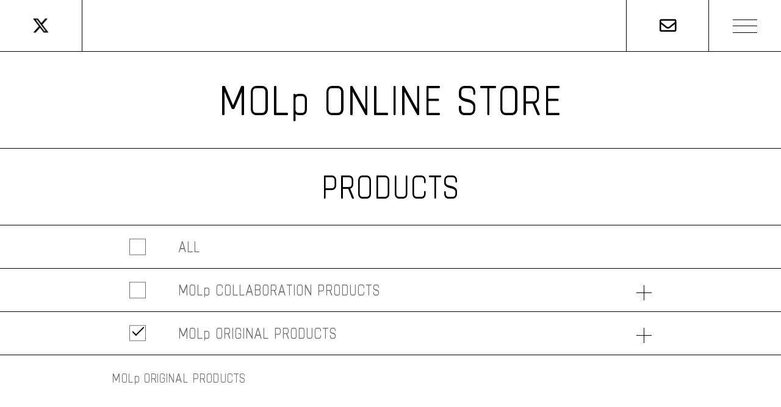

--- FILE ---
content_type: text/html; charset=UTF-8
request_url: https://molpec.com/original-products/
body_size: 8792
content:
<!DOCTYPE html>
<html lang="ja">
<head>
	<!-- Google Tag Manager -->
	<script>(function(w,d,s,l,i){w[l]=w[l]||[];w[l].push({'gtm.start':
	new Date().getTime(),event:'gtm.js'});var f=d.getElementsByTagName(s)[0],
	j=d.createElement(s),dl=l!='dataLayer'?'&l='+l:'';j.async=true;j.src=
	'https://www.googletagmanager.com/gtm.js?id='+i+dl;f.parentNode.insertBefore(j,f);
	})(window,document,'script','dataLayer','GTM-NVZ3PP7');</script>
	<!-- End Google Tag Manager -->
	<!-- Global site tag (gtag.js) - Google Analytics -->
	<script async src="https://www.googletagmanager.com/gtag/js?id=UA-212439150-1"></script>
	<script>
	  window.dataLayer = window.dataLayer || [];
	  function gtag(){dataLayer.push(arguments);}
	  gtag('js', new Date());

	  gtag('config', 'UA-212439150-1');
	</script>
	<meta charset="UTF-8">
	<meta name="description" content="概要">
	<meta name="viewport" content="width=device-width, initial-scale=1.0, user-scalable=no">
	<meta http-equiv="X-UA-Compatible" content="IE=edge">
	<meta name="facebook-domain-verification" content="b3lxicinm2how7aof7yfkvieyzuf8k" />
	<!-- favicon -->
	<link rel="shortcut icon" href="https://molpec.com/wp/wp-content/themes/molp/dist/img/favicon.ico">
	<link rel="apple-touch-icon" sizes="180x180" href="https://molpec.com/wp/wp-content/themes/molp/dist/img/favicon180x180.png">
	<link rel="icon" type="image/png" sizes="256x256" href="https://molpec.com/wp/wp-content/themes/molp/dist/img/favicon256x256.png">
    <link rel="apple-touch-icon-precomposed" href="https://molpec.com/wp/wp-content/uploads/2021/11/concept_mainimage.jpg">
	<!-- title -->
	<title>MOLp ONLINE STORE</title>
	<!-- css※本番時は圧縮版に変更する※ -->
	<link rel="stylesheet" href="https://molpec.com/wp/wp-content/themes/molp/dist/css/plus.css">
	<link rel="stylesheet" href="https://molpec.com/wp/wp-content/themes/molp/dist/css/style.min.css">
	<link rel="stylesheet" href="https://molpec.com/wp/wp-content/themes/molp/dist/icomoon/style.css">
	<link rel="stylesheet" href="https://molpec.com/wp/wp-content/themes/molp/dist/css/slick.css">
			<link rel="stylesheet" href="https://molpec.com/wp/wp-content/themes/molp/dist/css/category.css" />	<link rel="stylesheet" href="https://molpec.com/wp/wp-content/themes/molp/dist/css/category.css" />

	<link rel="stylesheet" href="https://molpec.com/wp/wp-content/themes/molp/dist/css/plus2.css">
	<!-- fontawesome -->
	<script src="https://kit.fontawesome.com/79c3778c97.js" crossorigin="anonymous"></script>
	<!-- GoogleFonts -->
	<link rel="preconnect" href="https://fonts.gstatic.com">
	<link href="https://fonts.googleapis.com/css2?family=Chathura&display=swap" rel="stylesheet">
	
		<!-- All in One SEO 4.8.0 - aioseo.com -->
	<meta name="robots" content="max-image-preview:large" />
	<link rel="canonical" href="https://molpec.com/original-products/" />
	<link rel="next" href="https://molpec.com/original-products/page/2/" />
	<meta name="generator" content="All in One SEO (AIOSEO) 4.8.0" />

		<!-- Global site tag (gtag.js) - Google Analytics -->
<script async src="https://www.googletagmanager.com/gtag/js?id=UA-212439150-1"></script>
<script>
 window.dataLayer = window.dataLayer || [];
 function gtag(){dataLayer.push(arguments);}
 gtag('js', new Date());

 gtag('config', 'UA-212439150-1');
</script>
		<script type="application/ld+json" class="aioseo-schema">
			{"@context":"https:\/\/schema.org","@graph":[{"@type":"BreadcrumbList","@id":"https:\/\/molpec.com\/original-products\/#breadcrumblist","itemListElement":[{"@type":"ListItem","@id":"https:\/\/molpec.com\/#listItem","position":1,"name":"\u5bb6","item":"https:\/\/molpec.com\/","nextItem":{"@type":"ListItem","@id":"https:\/\/molpec.com\/original-products\/#listItem","name":"MOLp ORIGINAL PRODUCTS"}},{"@type":"ListItem","@id":"https:\/\/molpec.com\/original-products\/#listItem","position":2,"name":"MOLp ORIGINAL PRODUCTS","previousItem":{"@type":"ListItem","@id":"https:\/\/molpec.com\/#listItem","name":"\u5bb6"}}]},{"@type":"CollectionPage","@id":"https:\/\/molpec.com\/original-products\/#collectionpage","url":"https:\/\/molpec.com\/original-products\/","name":"MOLp ORIGINAL PRODUCTS - MOLp\u00ae | ONLINE STORE","inLanguage":"ja","isPartOf":{"@id":"https:\/\/molpec.com\/#website"},"breadcrumb":{"@id":"https:\/\/molpec.com\/original-products\/#breadcrumblist"}},{"@type":"Organization","@id":"https:\/\/molpec.com\/#organization","name":"MOLp\u00ae | ONLINE STORE","url":"https:\/\/molpec.com\/"},{"@type":"WebSite","@id":"https:\/\/molpec.com\/#website","url":"https:\/\/molpec.com\/","name":"MOLp ONLINE STORE","inLanguage":"ja","publisher":{"@id":"https:\/\/molpec.com\/#organization"}}]}
		</script>
		<!-- All in One SEO -->

<link rel='dns-prefetch' href='//ajax.googleapis.com' />
<style id='wp-img-auto-sizes-contain-inline-css' type='text/css'>
img:is([sizes=auto i],[sizes^="auto," i]){contain-intrinsic-size:3000px 1500px}
/*# sourceURL=wp-img-auto-sizes-contain-inline-css */
</style>
<style id='wp-block-library-inline-css' type='text/css'>
:root{--wp-block-synced-color:#7a00df;--wp-block-synced-color--rgb:122,0,223;--wp-bound-block-color:var(--wp-block-synced-color);--wp-editor-canvas-background:#ddd;--wp-admin-theme-color:#007cba;--wp-admin-theme-color--rgb:0,124,186;--wp-admin-theme-color-darker-10:#006ba1;--wp-admin-theme-color-darker-10--rgb:0,107,160.5;--wp-admin-theme-color-darker-20:#005a87;--wp-admin-theme-color-darker-20--rgb:0,90,135;--wp-admin-border-width-focus:2px}@media (min-resolution:192dpi){:root{--wp-admin-border-width-focus:1.5px}}.wp-element-button{cursor:pointer}:root .has-very-light-gray-background-color{background-color:#eee}:root .has-very-dark-gray-background-color{background-color:#313131}:root .has-very-light-gray-color{color:#eee}:root .has-very-dark-gray-color{color:#313131}:root .has-vivid-green-cyan-to-vivid-cyan-blue-gradient-background{background:linear-gradient(135deg,#00d084,#0693e3)}:root .has-purple-crush-gradient-background{background:linear-gradient(135deg,#34e2e4,#4721fb 50%,#ab1dfe)}:root .has-hazy-dawn-gradient-background{background:linear-gradient(135deg,#faaca8,#dad0ec)}:root .has-subdued-olive-gradient-background{background:linear-gradient(135deg,#fafae1,#67a671)}:root .has-atomic-cream-gradient-background{background:linear-gradient(135deg,#fdd79a,#004a59)}:root .has-nightshade-gradient-background{background:linear-gradient(135deg,#330968,#31cdcf)}:root .has-midnight-gradient-background{background:linear-gradient(135deg,#020381,#2874fc)}:root{--wp--preset--font-size--normal:16px;--wp--preset--font-size--huge:42px}.has-regular-font-size{font-size:1em}.has-larger-font-size{font-size:2.625em}.has-normal-font-size{font-size:var(--wp--preset--font-size--normal)}.has-huge-font-size{font-size:var(--wp--preset--font-size--huge)}.has-text-align-center{text-align:center}.has-text-align-left{text-align:left}.has-text-align-right{text-align:right}.has-fit-text{white-space:nowrap!important}#end-resizable-editor-section{display:none}.aligncenter{clear:both}.items-justified-left{justify-content:flex-start}.items-justified-center{justify-content:center}.items-justified-right{justify-content:flex-end}.items-justified-space-between{justify-content:space-between}.screen-reader-text{border:0;clip-path:inset(50%);height:1px;margin:-1px;overflow:hidden;padding:0;position:absolute;width:1px;word-wrap:normal!important}.screen-reader-text:focus{background-color:#ddd;clip-path:none;color:#444;display:block;font-size:1em;height:auto;left:5px;line-height:normal;padding:15px 23px 14px;text-decoration:none;top:5px;width:auto;z-index:100000}html :where(.has-border-color){border-style:solid}html :where([style*=border-top-color]){border-top-style:solid}html :where([style*=border-right-color]){border-right-style:solid}html :where([style*=border-bottom-color]){border-bottom-style:solid}html :where([style*=border-left-color]){border-left-style:solid}html :where([style*=border-width]){border-style:solid}html :where([style*=border-top-width]){border-top-style:solid}html :where([style*=border-right-width]){border-right-style:solid}html :where([style*=border-bottom-width]){border-bottom-style:solid}html :where([style*=border-left-width]){border-left-style:solid}html :where(img[class*=wp-image-]){height:auto;max-width:100%}:where(figure){margin:0 0 1em}html :where(.is-position-sticky){--wp-admin--admin-bar--position-offset:var(--wp-admin--admin-bar--height,0px)}@media screen and (max-width:600px){html :where(.is-position-sticky){--wp-admin--admin-bar--position-offset:0px}}

/*# sourceURL=wp-block-library-inline-css */
</style><style id='global-styles-inline-css' type='text/css'>
:root{--wp--preset--aspect-ratio--square: 1;--wp--preset--aspect-ratio--4-3: 4/3;--wp--preset--aspect-ratio--3-4: 3/4;--wp--preset--aspect-ratio--3-2: 3/2;--wp--preset--aspect-ratio--2-3: 2/3;--wp--preset--aspect-ratio--16-9: 16/9;--wp--preset--aspect-ratio--9-16: 9/16;--wp--preset--color--black: #000000;--wp--preset--color--cyan-bluish-gray: #abb8c3;--wp--preset--color--white: #ffffff;--wp--preset--color--pale-pink: #f78da7;--wp--preset--color--vivid-red: #cf2e2e;--wp--preset--color--luminous-vivid-orange: #ff6900;--wp--preset--color--luminous-vivid-amber: #fcb900;--wp--preset--color--light-green-cyan: #7bdcb5;--wp--preset--color--vivid-green-cyan: #00d084;--wp--preset--color--pale-cyan-blue: #8ed1fc;--wp--preset--color--vivid-cyan-blue: #0693e3;--wp--preset--color--vivid-purple: #9b51e0;--wp--preset--gradient--vivid-cyan-blue-to-vivid-purple: linear-gradient(135deg,rgb(6,147,227) 0%,rgb(155,81,224) 100%);--wp--preset--gradient--light-green-cyan-to-vivid-green-cyan: linear-gradient(135deg,rgb(122,220,180) 0%,rgb(0,208,130) 100%);--wp--preset--gradient--luminous-vivid-amber-to-luminous-vivid-orange: linear-gradient(135deg,rgb(252,185,0) 0%,rgb(255,105,0) 100%);--wp--preset--gradient--luminous-vivid-orange-to-vivid-red: linear-gradient(135deg,rgb(255,105,0) 0%,rgb(207,46,46) 100%);--wp--preset--gradient--very-light-gray-to-cyan-bluish-gray: linear-gradient(135deg,rgb(238,238,238) 0%,rgb(169,184,195) 100%);--wp--preset--gradient--cool-to-warm-spectrum: linear-gradient(135deg,rgb(74,234,220) 0%,rgb(151,120,209) 20%,rgb(207,42,186) 40%,rgb(238,44,130) 60%,rgb(251,105,98) 80%,rgb(254,248,76) 100%);--wp--preset--gradient--blush-light-purple: linear-gradient(135deg,rgb(255,206,236) 0%,rgb(152,150,240) 100%);--wp--preset--gradient--blush-bordeaux: linear-gradient(135deg,rgb(254,205,165) 0%,rgb(254,45,45) 50%,rgb(107,0,62) 100%);--wp--preset--gradient--luminous-dusk: linear-gradient(135deg,rgb(255,203,112) 0%,rgb(199,81,192) 50%,rgb(65,88,208) 100%);--wp--preset--gradient--pale-ocean: linear-gradient(135deg,rgb(255,245,203) 0%,rgb(182,227,212) 50%,rgb(51,167,181) 100%);--wp--preset--gradient--electric-grass: linear-gradient(135deg,rgb(202,248,128) 0%,rgb(113,206,126) 100%);--wp--preset--gradient--midnight: linear-gradient(135deg,rgb(2,3,129) 0%,rgb(40,116,252) 100%);--wp--preset--font-size--small: 13px;--wp--preset--font-size--medium: 20px;--wp--preset--font-size--large: 36px;--wp--preset--font-size--x-large: 42px;--wp--preset--spacing--20: 0.44rem;--wp--preset--spacing--30: 0.67rem;--wp--preset--spacing--40: 1rem;--wp--preset--spacing--50: 1.5rem;--wp--preset--spacing--60: 2.25rem;--wp--preset--spacing--70: 3.38rem;--wp--preset--spacing--80: 5.06rem;--wp--preset--shadow--natural: 6px 6px 9px rgba(0, 0, 0, 0.2);--wp--preset--shadow--deep: 12px 12px 50px rgba(0, 0, 0, 0.4);--wp--preset--shadow--sharp: 6px 6px 0px rgba(0, 0, 0, 0.2);--wp--preset--shadow--outlined: 6px 6px 0px -3px rgb(255, 255, 255), 6px 6px rgb(0, 0, 0);--wp--preset--shadow--crisp: 6px 6px 0px rgb(0, 0, 0);}:where(.is-layout-flex){gap: 0.5em;}:where(.is-layout-grid){gap: 0.5em;}body .is-layout-flex{display: flex;}.is-layout-flex{flex-wrap: wrap;align-items: center;}.is-layout-flex > :is(*, div){margin: 0;}body .is-layout-grid{display: grid;}.is-layout-grid > :is(*, div){margin: 0;}:where(.wp-block-columns.is-layout-flex){gap: 2em;}:where(.wp-block-columns.is-layout-grid){gap: 2em;}:where(.wp-block-post-template.is-layout-flex){gap: 1.25em;}:where(.wp-block-post-template.is-layout-grid){gap: 1.25em;}.has-black-color{color: var(--wp--preset--color--black) !important;}.has-cyan-bluish-gray-color{color: var(--wp--preset--color--cyan-bluish-gray) !important;}.has-white-color{color: var(--wp--preset--color--white) !important;}.has-pale-pink-color{color: var(--wp--preset--color--pale-pink) !important;}.has-vivid-red-color{color: var(--wp--preset--color--vivid-red) !important;}.has-luminous-vivid-orange-color{color: var(--wp--preset--color--luminous-vivid-orange) !important;}.has-luminous-vivid-amber-color{color: var(--wp--preset--color--luminous-vivid-amber) !important;}.has-light-green-cyan-color{color: var(--wp--preset--color--light-green-cyan) !important;}.has-vivid-green-cyan-color{color: var(--wp--preset--color--vivid-green-cyan) !important;}.has-pale-cyan-blue-color{color: var(--wp--preset--color--pale-cyan-blue) !important;}.has-vivid-cyan-blue-color{color: var(--wp--preset--color--vivid-cyan-blue) !important;}.has-vivid-purple-color{color: var(--wp--preset--color--vivid-purple) !important;}.has-black-background-color{background-color: var(--wp--preset--color--black) !important;}.has-cyan-bluish-gray-background-color{background-color: var(--wp--preset--color--cyan-bluish-gray) !important;}.has-white-background-color{background-color: var(--wp--preset--color--white) !important;}.has-pale-pink-background-color{background-color: var(--wp--preset--color--pale-pink) !important;}.has-vivid-red-background-color{background-color: var(--wp--preset--color--vivid-red) !important;}.has-luminous-vivid-orange-background-color{background-color: var(--wp--preset--color--luminous-vivid-orange) !important;}.has-luminous-vivid-amber-background-color{background-color: var(--wp--preset--color--luminous-vivid-amber) !important;}.has-light-green-cyan-background-color{background-color: var(--wp--preset--color--light-green-cyan) !important;}.has-vivid-green-cyan-background-color{background-color: var(--wp--preset--color--vivid-green-cyan) !important;}.has-pale-cyan-blue-background-color{background-color: var(--wp--preset--color--pale-cyan-blue) !important;}.has-vivid-cyan-blue-background-color{background-color: var(--wp--preset--color--vivid-cyan-blue) !important;}.has-vivid-purple-background-color{background-color: var(--wp--preset--color--vivid-purple) !important;}.has-black-border-color{border-color: var(--wp--preset--color--black) !important;}.has-cyan-bluish-gray-border-color{border-color: var(--wp--preset--color--cyan-bluish-gray) !important;}.has-white-border-color{border-color: var(--wp--preset--color--white) !important;}.has-pale-pink-border-color{border-color: var(--wp--preset--color--pale-pink) !important;}.has-vivid-red-border-color{border-color: var(--wp--preset--color--vivid-red) !important;}.has-luminous-vivid-orange-border-color{border-color: var(--wp--preset--color--luminous-vivid-orange) !important;}.has-luminous-vivid-amber-border-color{border-color: var(--wp--preset--color--luminous-vivid-amber) !important;}.has-light-green-cyan-border-color{border-color: var(--wp--preset--color--light-green-cyan) !important;}.has-vivid-green-cyan-border-color{border-color: var(--wp--preset--color--vivid-green-cyan) !important;}.has-pale-cyan-blue-border-color{border-color: var(--wp--preset--color--pale-cyan-blue) !important;}.has-vivid-cyan-blue-border-color{border-color: var(--wp--preset--color--vivid-cyan-blue) !important;}.has-vivid-purple-border-color{border-color: var(--wp--preset--color--vivid-purple) !important;}.has-vivid-cyan-blue-to-vivid-purple-gradient-background{background: var(--wp--preset--gradient--vivid-cyan-blue-to-vivid-purple) !important;}.has-light-green-cyan-to-vivid-green-cyan-gradient-background{background: var(--wp--preset--gradient--light-green-cyan-to-vivid-green-cyan) !important;}.has-luminous-vivid-amber-to-luminous-vivid-orange-gradient-background{background: var(--wp--preset--gradient--luminous-vivid-amber-to-luminous-vivid-orange) !important;}.has-luminous-vivid-orange-to-vivid-red-gradient-background{background: var(--wp--preset--gradient--luminous-vivid-orange-to-vivid-red) !important;}.has-very-light-gray-to-cyan-bluish-gray-gradient-background{background: var(--wp--preset--gradient--very-light-gray-to-cyan-bluish-gray) !important;}.has-cool-to-warm-spectrum-gradient-background{background: var(--wp--preset--gradient--cool-to-warm-spectrum) !important;}.has-blush-light-purple-gradient-background{background: var(--wp--preset--gradient--blush-light-purple) !important;}.has-blush-bordeaux-gradient-background{background: var(--wp--preset--gradient--blush-bordeaux) !important;}.has-luminous-dusk-gradient-background{background: var(--wp--preset--gradient--luminous-dusk) !important;}.has-pale-ocean-gradient-background{background: var(--wp--preset--gradient--pale-ocean) !important;}.has-electric-grass-gradient-background{background: var(--wp--preset--gradient--electric-grass) !important;}.has-midnight-gradient-background{background: var(--wp--preset--gradient--midnight) !important;}.has-small-font-size{font-size: var(--wp--preset--font-size--small) !important;}.has-medium-font-size{font-size: var(--wp--preset--font-size--medium) !important;}.has-large-font-size{font-size: var(--wp--preset--font-size--large) !important;}.has-x-large-font-size{font-size: var(--wp--preset--font-size--x-large) !important;}
/*# sourceURL=global-styles-inline-css */
</style>

<style id='classic-theme-styles-inline-css' type='text/css'>
/*! This file is auto-generated */
.wp-block-button__link{color:#fff;background-color:#32373c;border-radius:9999px;box-shadow:none;text-decoration:none;padding:calc(.667em + 2px) calc(1.333em + 2px);font-size:1.125em}.wp-block-file__button{background:#32373c;color:#fff;text-decoration:none}
/*# sourceURL=/wp-includes/css/classic-themes.min.css */
</style>
<script type="text/javascript" src="//ajax.googleapis.com/ajax/libs/jquery/3.5.1/jquery.min.js?ver=3.5.1" id="jquery-js"></script>
<link rel="https://api.w.org/" href="https://molpec.com/wp-json/" /><link rel="alternate" title="JSON" type="application/json" href="https://molpec.com/wp-json/wp/v2/categories/3" /><noscript><style>.lazyload[data-src]{display:none !important;}</style></noscript><style>.lazyload{background-image:none !important;}.lazyload:before{background-image:none !important;}</style><link rel="icon" href="https://molpec.com/wp/wp-content/uploads/2021/11/cropped-favicon-32x32.png" sizes="32x32" />
<link rel="icon" href="https://molpec.com/wp/wp-content/uploads/2021/11/cropped-favicon-192x192.png" sizes="192x192" />
<link rel="apple-touch-icon" href="https://molpec.com/wp/wp-content/uploads/2021/11/cropped-favicon-180x180.png" />
<meta name="msapplication-TileImage" content="https://molpec.com/wp/wp-content/uploads/2021/11/cropped-favicon-270x270.png" />
	<meta name="viewport" content="width=device-width, initial-scale=1.0, maximum-scale=1.0, minimum-scale=1.0">
	<link rel="stylesheet" href="https://molpec.com/wp/wp-content/themes/molp/dist/css/hamburger.css" />
</head>
<body class="archive category category-original-products category-3 wp-theme-molp">
	<!-- Google Tag Manager (noscript) -->
	<noscript><iframe src="https://www.googletagmanager.com/ns.html?id=GTM-NVZ3PP7"
	height="0" width="0" style="display:none;visibility:hidden"></iframe></noscript>
	<!-- End Google Tag Manager (noscript) -->
	<!-- firstview -->
	<div class="fv">
		<!-- header -->
		<header class="header">
			<!-- globalnavi -->
			<div class="gnav">
				<div class="gnav_container">
					<div class="gnav_column pc-only">
						<div class="gnav_icon">
							<a href="https://twitter.com/MCI_MOLp" target="_blank">
																	<img src="[data-uri]" class="x-icon lazyload" alt="X" data-src="https://molpec.com/wp/wp-content/themes/molp/dist/img/plus/x2.png" decoding="async" data-eio-rwidth="54" data-eio-rheight="48"><noscript><img src="https://molpec.com/wp/wp-content/themes/molp/dist/img/plus/x2.png" class="x-icon" alt="X" data-eio="l"></noscript>
																
							</a>
						</div>
					</div>
					<div class="gnav_column">
						<div class="gnav_icon pc-only">
							<a href="/contact/">
								<i class="far fa-envelope"></i>
							</a>
						</div>
						<div class="gnav_menu">
							<span class="gnav_menu-line _top"></span>
							<span class="gnav_menu-line _middle"></span>
							<span class="gnav_menu-line _bottom"></span>
						</div>
					</div>
					<div class="gnav_hm">
						<ul class="gnav_hm_list">
							<li class="gnav_hm_item">
								<a href="/">
									TOP PAGE
								</a>
							</li>
							<li class="gnav_hm_item">
								<a href="/products/">
									PRODUCTS
								</a>
							</li>
							<li class="gnav_hm_item _child">
								<input type="checkbox" id="toggle3" class="toggle3">
								<label class="title2 t3" for="toggle3">	
								<div class="plus_minus"><a href="https://molpec.com/collaboration-products/">- MOLp COLLABORATION PRODUCTS</a></div>
								</label>

								<div class="content2 c3">
								<div class="sub_item2">
									<a href="https://molpec.com/collaboration-products/yakurikyousitsu/"><span class="fontsize">-  <span class="font-size2">薬理凶室</span></span></a>
								</div>
								<div class="sub_item2">
									<a href="https://molpec.com/collaboration-products/danddepartment-project/"><span class="fontsize">-  D&DEPARTMENT PROJECT</span></a>
								</div>
								<div class="sub_item2">
									<a href="https://molpec.com/collaboration-products/sekisaka/"><span class="fontsize">-  SEKISAKA</span></a>
								</div>
		
								</div>		
							</li>
							<li class="gnav_hm_item _child">
								<input type="checkbox" id="toggle2" class="toggle2">
								<label class="title2" for="toggle2">	
								<div class="plus_minus"><a href="/original-products/">- MOLp ORIGINAL PRODUCTS</a></div>
								</label>

								<div class="content2">
								<div class="sub_item2">
									<a href="https://molpec.com/original-products/furniture/"><span class="fontsize">-  Furniture</span></a>
								</div>
								<div class="sub_item2">
									<a href="https://molpec.com/original-products/interior/"><span class="fontsize">-  Interior</span></a>
								</div>
								<div class="sub_item2">
									<a href="https://molpec.com/original-products/kitchen/"><span class="fontsize">-  Kitchen</span></a>
								</div>
								<div class="sub_item2">
									<a href="https://molpec.com/original-products/accessories/"><span class="fontsize">-  Accessories</span></a>
								</div>
								<div class="sub_item2 _current">
									<a href="https://molpec.com/original-products/others/"><span class="fontsize">-  Others</span></a>
								</div>
								</div>		
							</li>			
							<li class="gnav_hm_item">
								<a href="/contact/">CONTACT</a>
							</li>
						</ul>
						<div class="gnav_hm_tw">
							<a href="https://twitter.com/MCI_MOLp" target="_blank">
								<span><img src="[data-uri]" alt="X" data-src="https://molpec.com/wp/wp-content/themes/molp/dist/img/plus/x.png" decoding="async" class="lazyload" data-eio-rwidth="54" data-eio-rheight="48"><noscript><img src="https://molpec.com/wp/wp-content/themes/molp/dist/img/plus/x.png" alt="X" data-eio="l"></noscript></span>
							</a>
						</div>
					</div>
				</div>
			</div>
			<!-- globalnavi -->
		</header>
		<!-- header -->

<!-- sitettl -->
		<div class="sitettl">
			<h1 class="sitettl-text"><a href="/">MOLp ONLINE STORE</a></h1>
		</div>
		<!-- sitettl -->


		<!-- pagettl -->
		<div class="pagettl">
			<h1 class="pagettl-text"><a href="/products/">PRODUCTS</a></h1>
		</div>
		<!-- pagettl -->
	</div>
	<!-- firstview -->

	<!-- main -->
	<main>
		<!-- contents -->
		<div class="contents _products">
			<!-- category -->
			<div class="product-cat">
				<div class="product-cat_item">
					<a href="/products/">ALL</a>
				</div>
				<div class="product-cat_item">
					<input type="checkbox" id="toggle2" class="toggle">
					<label class="title t2" for="toggle">					
					<div class="plus_minus"><a href="/collaboration-products">MOLp COLLABORATION PRODUCTS</a></div>
					</label>

					<div class="content c2">
						<div class="sub_item">
	<a href="https://molpec.com/collaboration-products/"><span class="fontsize">-  ALL</span></a>
</div>
<div class="sub_item">
	<a href="https://molpec.com/collaboration-products/yakurikyousitsu/"><span class="fontsize">-  <span class="font-size2">薬理凶室</span></span></a>
</div>
<div class="sub_item">
	<a href="https://molpec.com/collaboration-products/danddepartment-project/"><span class="fontsize">-  D&DEPARTMENT PROJECT</span></a>
</div>
<div class="sub_item">
	<a href="https://molpec.com/collaboration-products/sekisaka/"><span class="fontsize">-  SEKISAKA</span></a>
</div>					</div>		
				</div>


				<div class="product-cat_item _current">
					<input type="checkbox" id="toggle1" class="toggle">
					<label class="title" for="toggle1">					
					<div class="plus_minus"><a href="/original-products/">MOLp ORIGINAL PRODUCTS</a></div>
					</label>

					<div class="content">
						<div class="sub_item">
	<a href="https://molpec.com/original-products/"><span class="fontsize">-  ALL</span></a>
</div>
<div class="sub_item">
	<a href="https://molpec.com/original-products/furniture/"><span class="fontsize">-  Furniture</span></a>
</div>
<div class="sub_item">
	<a href="https://molpec.com/original-products/interior/"><span class="fontsize">-  Interior</span></a>
</div>
<div class="sub_item">
	<a href="https://molpec.com/original-products/kitchen/"><span class="fontsize">-  Kitchen</span></a>
</div>
<div class="sub_item">
	<a href="https://molpec.com/original-products/accessories/"><span class="fontsize">-  Accessories</span></a>
</div>
<div class="sub_item">
	<a href="https://molpec.com/original-products/others/"><span class="fontsize">-  Others</span></a>
</div>					</div>		
				</div>
			</div>
			<!-- category -->


			<!-- products -->
			<div class="products">

				<div class="bread">
					<a href="https://molpec.com/original-products/" class="current">MOLp ORIGINAL PRODUCTS</a>
					<!-- <img src="[data-uri]" data-src="https://molpec.com/wp/wp-content/themes/molp/dist/img/plus/arrow.png" decoding="async" class="lazyload" data-eio-rwidth="17" data-eio-rheight="31"><noscript><img src="https://molpec.com/wp/wp-content/themes/molp/dist/img/plus/arrow.png" data-eio="l"></noscript> -->
				</div>

				<h2 class="category__title">MOLp ORIGINAL PRODUCTS</h2>

				<ul class="products_list">



																		<li class="products_item">
						<div class="products_item-container">
							<a href="https://molpec.com/shiranui-tamadusa%e3%80%80tokimeki/">
							<img src="[data-uri]" class="new-mark lazyload" alt="NEW" data-src="/plus/new_bt.png" decoding="async"><noscript><img src="/plus/new_bt.png" class="new-mark" alt="NEW" data-eio="l"></noscript>								
															<img class="products_img lazyload" src="[data-uri]" alt="" data-src="https://molpec.com/wp/wp-content/uploads/2025/07/R0000768.jpg" decoding="async" data-eio-rwidth="3000" data-eio-rheight="3000"><noscript><img class="products_img" src="https://molpec.com/wp/wp-content/uploads/2025/07/R0000768.jpg" alt="" data-eio="l"></noscript>
																								
								<div class="products_textbox">
									<p class="product_cat2">MOLp ORIGINAL PRODUCTS</p>
									<p class="products_title">SHIRANUI®<br />
TAMADUSA TOKIMEKI</p>
									<p class="products_price">¥1,200<span style="font-size: 10px; font-weight: normal;"> (税込、送料別)</span></p>
								</div>
							</a>
						</div>
												</li>
												<li class="products_item">
						<div class="products_item-container">
							<a href="https://molpec.com/shiranui-tamadusa%e3%80%80hirameki/">
							<img src="[data-uri]" class="new-mark lazyload" alt="NEW" data-src="/plus/new_bt.png" decoding="async"><noscript><img src="/plus/new_bt.png" class="new-mark" alt="NEW" data-eio="l"></noscript>								
															<img class="products_img lazyload" src="[data-uri]" alt="" data-src="https://molpec.com/wp/wp-content/uploads/2025/07/R0000755.jpg" decoding="async" data-eio-rwidth="3000" data-eio-rheight="3000"><noscript><img class="products_img" src="https://molpec.com/wp/wp-content/uploads/2025/07/R0000755.jpg" alt="" data-eio="l"></noscript>
																								
								<div class="products_textbox">
									<p class="product_cat2">MOLp ORIGINAL PRODUCTS</p>
									<p class="products_title">SHIRANUI®<br />
TAMADUSA HIRAMEKI</p>
									<p class="products_price">¥1,200<span style="font-size: 10px; font-weight: normal;"> (税込、送料別)</span></p>
								</div>
							</a>
						</div>
												</li>
												<li class="products_item">
						<div class="products_item-container">
							<a href="https://molpec.com/shiranui-tamadusa%e3%80%80kirameki/">
							<img src="[data-uri]" class="new-mark lazyload" alt="NEW" data-src="/plus/new_bt.png" decoding="async"><noscript><img src="/plus/new_bt.png" class="new-mark" alt="NEW" data-eio="l"></noscript>								
															<img class="products_img lazyload" src="[data-uri]" alt="" data-src="https://molpec.com/wp/wp-content/uploads/2025/07/R0000750.jpg" decoding="async" data-eio-rwidth="3000" data-eio-rheight="3000"><noscript><img class="products_img" src="https://molpec.com/wp/wp-content/uploads/2025/07/R0000750.jpg" alt="" data-eio="l"></noscript>
																								
								<div class="products_textbox">
									<p class="product_cat2">MOLp ORIGINAL PRODUCTS</p>
									<p class="products_title">SHIRANUI®<br />
TAMADUSA KIRAMEKI</p>
									<p class="products_price">¥1,200<span style="font-size: 10px; font-weight: normal;"> (税込、送料別)</span></p>
								</div>
							</a>
						</div>
												</li>
												<li class="products_item">
						<div class="products_item-container">
							<a href="https://molpec.com/sexy-materials-sexy321%e3%80%806%e8%89%b2%e3%83%91%e3%83%83%e3%82%af/">
							<img src="[data-uri]" class="new-mark lazyload" alt="NEW" data-src="/plus/new_bt.png" decoding="async"><noscript><img src="/plus/new_bt.png" class="new-mark" alt="NEW" data-eio="l"></noscript>								
															<img class="products_img lazyload" src="[data-uri]" alt="" data-src="https://molpec.com/wp/wp-content/uploads/2025/07/R0000786.jpg" decoding="async" data-eio-rwidth="3000" data-eio-rheight="3000"><noscript><img class="products_img" src="https://molpec.com/wp/wp-content/uploads/2025/07/R0000786.jpg" alt="" data-eio="l"></noscript>
																								
								<div class="products_textbox">
									<p class="product_cat2">MOLp ORIGINAL PRODUCTS</p>
									<p class="products_title">SEXY MATERIALS<br />
SEXY321　6色パック</p>
									<p class="products_price">¥1800<span style="font-size: 10px; font-weight: normal;"> (税込、送料別)</span></p>
								</div>
							</a>
						</div>
												</li>
												<li class="products_item">
						<div class="products_item-container">
							<a href="https://molpec.com/replayer%ef%b8%8f-flecon-tote-bag%e9%9d%92%e6%9f%84%e3%83%bbs_%e3%83%96%e3%83%ad%e3%83%83%e3%82%af%e3%83%81%e3%82%a7%e3%83%bc%e3%83%b3%e7%84%a1%e3%81%97/">
															
															<img class="products_img lazyload" src="[data-uri]" alt="" data-src="https://molpec.com/wp/wp-content/uploads/2022/05/DSC06136.jpg" decoding="async" data-eio-rwidth="2000" data-eio-rheight="2000"><noscript><img class="products_img" src="https://molpec.com/wp/wp-content/uploads/2022/05/DSC06136.jpg" alt="" data-eio="l"></noscript>
																								
								<div class="products_textbox">
									<p class="product_cat2">MOLp ORIGINAL PRODUCTS</p>
									<p class="products_title">RePLAYER®️  <br />
Flecon Tote Bag<br />
(青柄・S)_ブロックチェーン無し</p>
									<p class="products_price">¥7000<span style="font-size: 10px; font-weight: normal;"> (税込、送料別)</span></p>
								</div>
							</a>
						</div>
												</li>
												<li class="products_item">
						<div class="products_item-container">
							<a href="https://molpec.com/replayer%ef%b8%8f-flecon-tote-bag%e9%9d%92%e6%9f%84%e3%83%bbm_%e3%83%96%e3%83%ad%e3%83%83%e3%82%af%e3%83%81%e3%82%a7%e3%83%bc%e3%83%b3%e7%84%a1%e3%81%97/">
															
															<img class="products_img lazyload" src="[data-uri]" alt="" data-src="https://molpec.com/wp/wp-content/uploads/2022/05/DSC06129.jpg" decoding="async" data-eio-rwidth="2000" data-eio-rheight="2000"><noscript><img class="products_img" src="https://molpec.com/wp/wp-content/uploads/2022/05/DSC06129.jpg" alt="" data-eio="l"></noscript>
																								
								<div class="products_textbox">
									<p class="product_cat2">MOLp ORIGINAL PRODUCTS</p>
									<p class="products_title">RePLAYER®️  <br />
Flecon Tote Bag<br />
(青柄・M)_ブロックチェーン無し</p>
									<p class="products_price">¥11000<span style="font-size: 10px; font-weight: normal;"> (税込、送料別)</span></p>
								</div>
							</a>
						</div>
												</li>
												<li class="products_item">
						<div class="products_item-container">
							<a href="https://molpec.com/replayer%ef%b8%8f-flecon-tote-bag%e7%99%bd%e7%84%a1%e5%9c%b0%e3%83%bbs_%e3%83%96%e3%83%ad%e3%83%83%e3%82%af%e3%83%81%e3%82%a7%e3%83%bc%e3%83%b3%e7%84%a1%e3%81%97/">
															
															<img class="products_img lazyload" src="[data-uri]" alt="" data-src="https://molpec.com/wp/wp-content/uploads/2022/05/DSC06138.jpg" decoding="async" data-eio-rwidth="2000" data-eio-rheight="2000"><noscript><img class="products_img" src="https://molpec.com/wp/wp-content/uploads/2022/05/DSC06138.jpg" alt="" data-eio="l"></noscript>
																								
								<div class="products_textbox">
									<p class="product_cat2">MOLp ORIGINAL PRODUCTS</p>
									<p class="products_title">RePLAYER®️  <br />
Flecon Tote Bag<br />
(白無地・S)_ブロックチェーン無し</p>
									<p class="products_price">¥7000<span style="font-size: 10px; font-weight: normal;"> (税込、送料別)</span></p>
								</div>
							</a>
						</div>
												</li>
												<li class="products_item">
						<div class="products_item-container">
							<a href="https://molpec.com/shiranui-button-a-la-carte/">
															
															<img class="products_img lazyload" src="[data-uri]" alt="" data-src="https://molpec.com/wp/wp-content/uploads/2023/08/R0005978-scaled.jpg" decoding="async" data-eio-rwidth="2560" data-eio-rheight="2560"><noscript><img class="products_img" src="https://molpec.com/wp/wp-content/uploads/2023/08/R0005978-scaled.jpg" alt="" data-eio="l"></noscript>
																								
								<div class="products_textbox">
									<p class="product_cat2">MOLp ORIGINAL PRODUCTS</p>
									<p class="products_title">SHIRANUI - Button A la carte</p>
									<p class="products_price">¥1500<span style="font-size: 10px; font-weight: normal;"> (税込、送料別)</span></p>
								</div>
							</a>
						</div>
												</li>
												<li class="products_item">
						<div class="products_item-container">
							<a href="https://molpec.com/shiranui-button-black/">
															
															<img class="products_img lazyload" src="[data-uri]" alt="" data-src="https://molpec.com/wp/wp-content/uploads/2023/08/R0005964-scaled.jpg" decoding="async" data-eio-rwidth="2560" data-eio-rheight="2560"><noscript><img class="products_img" src="https://molpec.com/wp/wp-content/uploads/2023/08/R0005964-scaled.jpg" alt="" data-eio="l"></noscript>
																								
								<div class="products_textbox">
									<p class="product_cat2">MOLp ORIGINAL PRODUCTS</p>
									<p class="products_title">SHIRANUI - Button black</p>
									<p class="products_price">¥1500<span style="font-size: 10px; font-weight: normal;"> (税込、送料別)</span></p>
								</div>
							</a>
						</div>
												</li>
												<li class="products_item">
						<div class="products_item-container">
							<a href="https://molpec.com/shiranui-button-burgundy/">
															
															<img class="products_img lazyload" src="[data-uri]" alt="" data-src="https://molpec.com/wp/wp-content/uploads/2023/08/R0005967-scaled.jpg" decoding="async" data-eio-rwidth="2560" data-eio-rheight="2560"><noscript><img class="products_img" src="https://molpec.com/wp/wp-content/uploads/2023/08/R0005967-scaled.jpg" alt="" data-eio="l"></noscript>
																								
								<div class="products_textbox">
									<p class="product_cat2">MOLp ORIGINAL PRODUCTS</p>
									<p class="products_title">SHIRANUI - Button burgundy</p>
									<p class="products_price">¥1500<span style="font-size: 10px; font-weight: normal;"> (税込、送料別)</span></p>
								</div>
							</a>
						</div>
												</li>
												<li class="products_item">
						<div class="products_item-container">
							<a href="https://molpec.com/shiranui-button-green/">
															
															<img class="products_img lazyload" src="[data-uri]" alt="" data-src="https://molpec.com/wp/wp-content/uploads/2023/08/R0005956-Edit-scaled.jpg" decoding="async" data-eio-rwidth="2560" data-eio-rheight="2560"><noscript><img class="products_img" src="https://molpec.com/wp/wp-content/uploads/2023/08/R0005956-Edit-scaled.jpg" alt="" data-eio="l"></noscript>
																								
								<div class="products_textbox">
									<p class="product_cat2">MOLp ORIGINAL PRODUCTS</p>
									<p class="products_title">SHIRANUI - Button green</p>
									<p class="products_price">¥1500<span style="font-size: 10px; font-weight: normal;"> (税込、送料別)</span></p>
								</div>
							</a>
						</div>
												</li>
												<li class="products_item">
						<div class="products_item-container">
							<a href="https://molpec.com/shiranui-button-blue/">
															
															<img class="products_img lazyload" src="[data-uri]" alt="" data-src="https://molpec.com/wp/wp-content/uploads/2023/08/R0005973-scaled.jpg" decoding="async" data-eio-rwidth="2560" data-eio-rheight="2560"><noscript><img class="products_img" src="https://molpec.com/wp/wp-content/uploads/2023/08/R0005973-scaled.jpg" alt="" data-eio="l"></noscript>
																								
								<div class="products_textbox">
									<p class="product_cat2">MOLp ORIGINAL PRODUCTS</p>
									<p class="products_title">SHIRANUI - Button blue</p>
									<p class="products_price">¥1500<span style="font-size: 10px; font-weight: normal;"> (税込、送料別)</span></p>
								</div>
							</a>
						</div>
												</li>
												<li class="products_item">
						<div class="products_item-container">
							<a href="https://molpec.com/shiranui-button-red/">
															
															<img class="products_img lazyload" src="[data-uri]" alt="" data-src="https://molpec.com/wp/wp-content/uploads/2023/08/R0005961-scaled.jpg" decoding="async" data-eio-rwidth="2560" data-eio-rheight="2560"><noscript><img class="products_img" src="https://molpec.com/wp/wp-content/uploads/2023/08/R0005961-scaled.jpg" alt="" data-eio="l"></noscript>
																								
								<div class="products_textbox">
									<p class="product_cat2">MOLp ORIGINAL PRODUCTS</p>
									<p class="products_title">SHIRANUI - Button red</p>
									<p class="products_price">¥1500<span style="font-size: 10px; font-weight: normal;"> (税込、送料別)</span></p>
								</div>
							</a>
						</div>
												</li>
												<li class="products_item">
						<div class="products_item-container">
							<a href="https://molpec.com/replayer%ef%b8%8f-pass-case-136/">
															
															<img class="products_img lazyload" src="[data-uri]" alt="" data-src="https://molpec.com/wp/wp-content/uploads/2024/05/DSC09208.jpg" decoding="async" data-eio-rwidth="1200" data-eio-rheight="1200"><noscript><img class="products_img" src="https://molpec.com/wp/wp-content/uploads/2024/05/DSC09208.jpg" alt="" data-eio="l"></noscript>
																								
								<div class="products_textbox">
									<p class="product_cat2">MOLp ORIGINAL PRODUCTS</p>
									<p class="products_title">RePLAYER®️<br />
Pass Case</p>
									<p class="products_price">¥<span class="soldout">Out of stock</span><span style="font-size: 10px; font-weight: normal;"> (税込、送料別)</span></p>
								</div>
							</a>
						</div>
												</li>
												<li class="products_item">
						<div class="products_item-container">
							<a href="https://molpec.com/replayer%ef%b8%8f-pass-case-135/">
															
															<img class="products_img lazyload" src="[data-uri]" alt="" data-src="https://molpec.com/wp/wp-content/uploads/2024/05/DSC09212.jpg" decoding="async" data-eio-rwidth="1200" data-eio-rheight="1200"><noscript><img class="products_img" src="https://molpec.com/wp/wp-content/uploads/2024/05/DSC09212.jpg" alt="" data-eio="l"></noscript>
																								
								<div class="products_textbox">
									<p class="product_cat2">MOLp ORIGINAL PRODUCTS</p>
									<p class="products_title">RePLAYER®️<br />
Pass Case</p>
									<p class="products_price">¥<span class="soldout">Out of stock</span><span style="font-size: 10px; font-weight: normal;"> (税込、送料別)</span></p>
								</div>
							</a>
						</div>
												</li>
												<li class="products_item">
						<div class="products_item-container">
							<a href="https://molpec.com/replayer%ef%b8%8f-pass-case-132/">
															
															<img class="products_img lazyload" src="[data-uri]" alt="" data-src="https://molpec.com/wp/wp-content/uploads/2024/05/DSC09224.jpg" decoding="async" data-eio-rwidth="1200" data-eio-rheight="1200"><noscript><img class="products_img" src="https://molpec.com/wp/wp-content/uploads/2024/05/DSC09224.jpg" alt="" data-eio="l"></noscript>
																								
								<div class="products_textbox">
									<p class="product_cat2">MOLp ORIGINAL PRODUCTS</p>
									<p class="products_title">RePLAYER®️<br />
Pass Case</p>
									<p class="products_price">¥<span class="soldout">Out of stock</span><span style="font-size: 10px; font-weight: normal;"> (税込、送料別)</span></p>
								</div>
							</a>
						</div>
												</li>
												<li class="products_item">
						<div class="products_item-container">
							<a href="https://molpec.com/replayer%ef%b8%8f-pass-case-131/">
															
															<img class="products_img lazyload" src="[data-uri]" alt="" data-src="https://molpec.com/wp/wp-content/uploads/2024/05/DSC09228.jpg" decoding="async" data-eio-rwidth="1200" data-eio-rheight="1200"><noscript><img class="products_img" src="https://molpec.com/wp/wp-content/uploads/2024/05/DSC09228.jpg" alt="" data-eio="l"></noscript>
																								
								<div class="products_textbox">
									<p class="product_cat2">MOLp ORIGINAL PRODUCTS</p>
									<p class="products_title">RePLAYER®️<br />
Pass Case</p>
									<p class="products_price">¥<span class="soldout">Out of stock</span><span style="font-size: 10px; font-weight: normal;"> (税込、送料別)</span></p>
								</div>
							</a>
						</div>
												</li>
												<li class="products_item">
						<div class="products_item-container">
							<a href="https://molpec.com/replayer%ef%b8%8f-pass-case-130/">
															
															<img class="products_img lazyload" src="[data-uri]" alt="" data-src="https://molpec.com/wp/wp-content/uploads/2024/05/DSC09232.jpg" decoding="async" data-eio-rwidth="1200" data-eio-rheight="1200"><noscript><img class="products_img" src="https://molpec.com/wp/wp-content/uploads/2024/05/DSC09232.jpg" alt="" data-eio="l"></noscript>
																								
								<div class="products_textbox">
									<p class="product_cat2">MOLp ORIGINAL PRODUCTS</p>
									<p class="products_title">RePLAYER®️<br />
Pass Case</p>
									<p class="products_price">¥<span class="soldout">Out of stock</span><span style="font-size: 10px; font-weight: normal;"> (税込、送料別)</span></p>
								</div>
							</a>
						</div>
												</li>
												<li class="products_item">
						<div class="products_item-container">
							<a href="https://molpec.com/replayer%ef%b8%8f-pass-case-129/">
															
															<img class="products_img lazyload" src="[data-uri]" alt="" data-src="https://molpec.com/wp/wp-content/uploads/2024/05/DSC09236.jpg" decoding="async" data-eio-rwidth="1200" data-eio-rheight="1200"><noscript><img class="products_img" src="https://molpec.com/wp/wp-content/uploads/2024/05/DSC09236.jpg" alt="" data-eio="l"></noscript>
																								
								<div class="products_textbox">
									<p class="product_cat2">MOLp ORIGINAL PRODUCTS</p>
									<p class="products_title">RePLAYER®️<br />
Pass Case</p>
									<p class="products_price">¥<span class="soldout">Out of stock</span><span style="font-size: 10px; font-weight: normal;"> (税込、送料別)</span></p>
								</div>
							</a>
						</div>
												</li>
												<li class="products_item">
						<div class="products_item-container">
							<a href="https://molpec.com/replayer%ef%b8%8f-pass-case-128/">
															
															<img class="products_img lazyload" src="[data-uri]" alt="" data-src="https://molpec.com/wp/wp-content/uploads/2024/05/DSC09240.jpg" decoding="async" data-eio-rwidth="1200" data-eio-rheight="1200"><noscript><img class="products_img" src="https://molpec.com/wp/wp-content/uploads/2024/05/DSC09240.jpg" alt="" data-eio="l"></noscript>
																								
								<div class="products_textbox">
									<p class="product_cat2">MOLp ORIGINAL PRODUCTS</p>
									<p class="products_title">RePLAYER®️<br />
Pass Case</p>
									<p class="products_price">¥<span class="soldout">Out of stock</span><span style="font-size: 10px; font-weight: normal;"> (税込、送料別)</span></p>
								</div>
							</a>
						</div>
												</li>
												<li class="products_item">
						<div class="products_item-container">
							<a href="https://molpec.com/replayer%ef%b8%8f-pass-case-127/">
															
															<img class="products_img lazyload" src="[data-uri]" alt="" data-src="https://molpec.com/wp/wp-content/uploads/2024/05/DSC09164.jpg" decoding="async" data-eio-rwidth="1200" data-eio-rheight="1200"><noscript><img class="products_img" src="https://molpec.com/wp/wp-content/uploads/2024/05/DSC09164.jpg" alt="" data-eio="l"></noscript>
																								
								<div class="products_textbox">
									<p class="product_cat2">MOLp ORIGINAL PRODUCTS</p>
									<p class="products_title">RePLAYER®️<br />
Pass Case</p>
									<p class="products_price">¥<span class="soldout">Out of stock</span><span style="font-size: 10px; font-weight: normal;"> (税込、送料別)</span></p>
								</div>
							</a>
						</div>
												</li>
												<li class="products_item">
						<div class="products_item-container">
							<a href="https://molpec.com/replayer%ef%b8%8f-pass-case-126/">
															
															<img class="products_img lazyload" src="[data-uri]" alt="" data-src="https://molpec.com/wp/wp-content/uploads/2024/05/DSC09168.jpg" decoding="async" data-eio-rwidth="1200" data-eio-rheight="1200"><noscript><img class="products_img" src="https://molpec.com/wp/wp-content/uploads/2024/05/DSC09168.jpg" alt="" data-eio="l"></noscript>
																								
								<div class="products_textbox">
									<p class="product_cat2">MOLp ORIGINAL PRODUCTS</p>
									<p class="products_title">RePLAYER®️<br />
Pass Case</p>
									<p class="products_price">¥1800<span style="font-size: 10px; font-weight: normal;"> (税込、送料別)</span></p>
								</div>
							</a>
						</div>
												</li>
												<li class="products_item">
						<div class="products_item-container">
							<a href="https://molpec.com/replayer%ef%b8%8f-pass-case-124/">
															
															<img class="products_img lazyload" src="[data-uri]" alt="" data-src="https://molpec.com/wp/wp-content/uploads/2024/05/DSC09176.jpg" decoding="async" data-eio-rwidth="1200" data-eio-rheight="1200"><noscript><img class="products_img" src="https://molpec.com/wp/wp-content/uploads/2024/05/DSC09176.jpg" alt="" data-eio="l"></noscript>
																								
								<div class="products_textbox">
									<p class="product_cat2">MOLp ORIGINAL PRODUCTS</p>
									<p class="products_title">RePLAYER®️<br />
Pass Case</p>
									<p class="products_price">¥1800<span style="font-size: 10px; font-weight: normal;"> (税込、送料別)</span></p>
								</div>
							</a>
						</div>
												</li>
												<li class="products_item">
						<div class="products_item-container">
							<a href="https://molpec.com/replayer%ef%b8%8f-pass-case-123/">
															
															<img class="products_img lazyload" src="[data-uri]" alt="" data-src="https://molpec.com/wp/wp-content/uploads/2024/05/DSC09180.jpg" decoding="async" data-eio-rwidth="1200" data-eio-rheight="1200"><noscript><img class="products_img" src="https://molpec.com/wp/wp-content/uploads/2024/05/DSC09180.jpg" alt="" data-eio="l"></noscript>
																								
								<div class="products_textbox">
									<p class="product_cat2">MOLp ORIGINAL PRODUCTS</p>
									<p class="products_title">RePLAYER®️<br />
Pass Case</p>
									<p class="products_price">¥1800<span style="font-size: 10px; font-weight: normal;"> (税込、送料別)</span></p>
								</div>
							</a>
						</div>
												</li>
												<li class="products_item">
						<div class="products_item-container">
							<a href="https://molpec.com/replayer%ef%b8%8f-pass-case-122/">
															
															<img class="products_img lazyload" src="[data-uri]" alt="" data-src="https://molpec.com/wp/wp-content/uploads/2024/05/DSC09184.jpg" decoding="async" data-eio-rwidth="1200" data-eio-rheight="1200"><noscript><img class="products_img" src="https://molpec.com/wp/wp-content/uploads/2024/05/DSC09184.jpg" alt="" data-eio="l"></noscript>
																								
								<div class="products_textbox">
									<p class="product_cat2">MOLp ORIGINAL PRODUCTS</p>
									<p class="products_title">RePLAYER®️<br />
Pass Case</p>
									<p class="products_price">¥1800<span style="font-size: 10px; font-weight: normal;"> (税込、送料別)</span></p>
								</div>
							</a>
						</div>
												</li>
												<li class="products_item">
						<div class="products_item-container">
							<a href="https://molpec.com/replayer%ef%b8%8f-pass-case-121/">
															
															<img class="products_img lazyload" src="[data-uri]" alt="" data-src="https://molpec.com/wp/wp-content/uploads/2024/05/DSC09188.jpg" decoding="async" data-eio-rwidth="1200" data-eio-rheight="1200"><noscript><img class="products_img" src="https://molpec.com/wp/wp-content/uploads/2024/05/DSC09188.jpg" alt="" data-eio="l"></noscript>
																								
								<div class="products_textbox">
									<p class="product_cat2">MOLp ORIGINAL PRODUCTS</p>
									<p class="products_title">RePLAYER®️<br />
Pass Case</p>
									<p class="products_price">¥1800<span style="font-size: 10px; font-weight: normal;"> (税込、送料別)</span></p>
								</div>
							</a>
						</div>
												</li>
												<li class="products_item">
						<div class="products_item-container">
							<a href="https://molpec.com/replayer%ef%b8%8f-pass-case-120/">
															
															<img class="products_img lazyload" src="[data-uri]" alt="" data-src="https://molpec.com/wp/wp-content/uploads/2024/05/DSC09192.jpg" decoding="async" data-eio-rwidth="1200" data-eio-rheight="1200"><noscript><img class="products_img" src="https://molpec.com/wp/wp-content/uploads/2024/05/DSC09192.jpg" alt="" data-eio="l"></noscript>
																								
								<div class="products_textbox">
									<p class="product_cat2">MOLp ORIGINAL PRODUCTS</p>
									<p class="products_title">RePLAYER®️<br />
Pass Case</p>
									<p class="products_price">¥1800<span style="font-size: 10px; font-weight: normal;"> (税込、送料別)</span></p>
								</div>
							</a>
						</div>
												</li>
												<li class="products_item">
						<div class="products_item-container">
							<a href="https://molpec.com/replayer%ef%b8%8f-pass-case-118/">
															
															<img class="products_img lazyload" src="[data-uri]" alt="" data-src="https://molpec.com/wp/wp-content/uploads/2024/05/DSC09200.jpg" decoding="async" data-eio-rwidth="1200" data-eio-rheight="1200"><noscript><img class="products_img" src="https://molpec.com/wp/wp-content/uploads/2024/05/DSC09200.jpg" alt="" data-eio="l"></noscript>
																								
								<div class="products_textbox">
									<p class="product_cat2">MOLp ORIGINAL PRODUCTS</p>
									<p class="products_title">RePLAYER®️<br />
Pass Case</p>
									<p class="products_price">¥<span class="soldout">Out of stock</span><span style="font-size: 10px; font-weight: normal;"> (税込、送料別)</span></p>
								</div>
							</a>
						</div>
												</li>
												<li class="products_item">
						<div class="products_item-container">
							<a href="https://molpec.com/replayer%ef%b8%8f-pass-case-117/">
															
															<img class="products_img lazyload" src="[data-uri]" alt="" data-src="https://molpec.com/wp/wp-content/uploads/2024/05/DSC09124.jpg" decoding="async" data-eio-rwidth="1200" data-eio-rheight="1200"><noscript><img class="products_img" src="https://molpec.com/wp/wp-content/uploads/2024/05/DSC09124.jpg" alt="" data-eio="l"></noscript>
																								
								<div class="products_textbox">
									<p class="product_cat2">MOLp ORIGINAL PRODUCTS</p>
									<p class="products_title">RePLAYER®️<br />
Pass Case</p>
									<p class="products_price">¥1800<span style="font-size: 10px; font-weight: normal;"> (税込、送料別)</span></p>
								</div>
							</a>
						</div>
												</li>
												<li class="products_item">
						<div class="products_item-container">
							<a href="https://molpec.com/replayer%ef%b8%8f-pass-case-116/">
															
															<img class="products_img lazyload" src="[data-uri]" alt="" data-src="https://molpec.com/wp/wp-content/uploads/2024/05/DSC09128.jpg" decoding="async" data-eio-rwidth="1200" data-eio-rheight="1200"><noscript><img class="products_img" src="https://molpec.com/wp/wp-content/uploads/2024/05/DSC09128.jpg" alt="" data-eio="l"></noscript>
																								
								<div class="products_textbox">
									<p class="product_cat2">MOLp ORIGINAL PRODUCTS</p>
									<p class="products_title">RePLAYER®️<br />
Pass Case</p>
									<p class="products_price">¥<span class="soldout">Out of stock</span><span style="font-size: 10px; font-weight: normal;"> (税込、送料別)</span></p>
								</div>
							</a>
						</div>
												</li>
										</ul>
				<div class='wp-pagenavi' role='navigation'>
<span aria-current='page' class='current'>1</span><a class="page larger" title="ページ 2" href="https://molpec.com/original-products/page/2/">2</a><a class="page larger" title="ページ 3" href="https://molpec.com/original-products/page/3/">3</a><a class="nextpostslink" rel="next" aria-label="次のページ" href="https://molpec.com/original-products/page/2/">&gt;</a>
</div>
			</div>
													<!-- products -->

		</div>
		<!-- contents -->
	</main>
	<!-- main -->

	<!-- footer -->
	<footer class="footer">
		<!-- footernavi -->
		<div class="fnav">
			<p class="fnav_ttl"><a href="/">MOLp ONLINE STORE</a></p>
			<a class="fnav_contact pc-only" href="/contact/">CONTACT</a>
			<div class="fnav_menu sp-only">
				<ul>
					<li>
						<a href="https://twitter.com/MCI_MOLp" target="_blank">
							<img src="[data-uri]" alt="" data-src="https://molpec.com/wp/wp-content/themes/molp/dist/img/icon_tw-circle.png" decoding="async" class="lazyload" data-eio-rwidth="70" data-eio-rheight="70"><noscript><img src="https://molpec.com/wp/wp-content/themes/molp/dist/img/icon_tw-circle.png" alt="" data-eio="l"></noscript>
						</a>
					</li>
					<li>
						<a href="/contact/">
							<i class="far fa-envelope"></i>
						</a>
					</li>
				</ul>
			</div>

			<ul class="fnav_others">
				<li>
					<a href="/tokushoho/">特定商取引法に基づく表記</a>
				</li>
				<li>
					<a href="/privacy/">個人情報保護方針</a>
				</li>
			</ul>
		</div>
		<!-- footernavi -->
		<div class="copyright">
			<small>&copy;MOLp ONLINE STORE</small>
		</div>
	</footer>
	<!-- footer -->

	<!-- js※本番時は圧縮版に変更する※ -->
	<script src="https://molpec.com/wp/wp-content/themes/molp/dist/js/slick.min.js"></script>
	<script src="https://molpec.com/wp/wp-content/themes/molp/dist/js/script.min.js"></script>
	<script src="https://molpec.com/wp/wp-content/themes/molp/dist/js/plus.js"></script>


	



	<script type="speculationrules">
{"prefetch":[{"source":"document","where":{"and":[{"href_matches":"/*"},{"not":{"href_matches":["/wp/wp-*.php","/wp/wp-admin/*","/wp/wp-content/uploads/*","/wp/wp-content/*","/wp/wp-content/plugins/*","/wp/wp-content/themes/molp/*","/*\\?(.+)"]}},{"not":{"selector_matches":"a[rel~=\"nofollow\"]"}},{"not":{"selector_matches":".no-prefetch, .no-prefetch a"}}]},"eagerness":"conservative"}]}
</script>
<script type="text/javascript" id="eio-lazy-load-js-before">
/* <![CDATA[ */
var eio_lazy_vars = {"exactdn_domain":"","skip_autoscale":0,"threshold":0,"use_dpr":1};
//# sourceURL=eio-lazy-load-js-before
/* ]]> */
</script>
<script type="text/javascript" src="https://molpec.com/wp/wp-content/plugins/ewww-image-optimizer/includes/lazysizes.min.js?ver=812" id="eio-lazy-load-js" async="async" data-wp-strategy="async"></script>
</body>
</html>


--- FILE ---
content_type: text/css
request_url: https://molpec.com/wp/wp-content/themes/molp/dist/css/plus.css
body_size: 2455
content:
@charset "UTF-8";

.product_cat2 {
  background-color: #000;
  padding: 0 16px;
  padding: 0 1.6rem;
  font-family: Chathura, "游ゴシック体", YuGothic;
  color: #fff;
  font-size: 2.5vw;
  display: inline-block;
  max-width: 100%;
  margin-bottom: 15px;
  position: relative;
  right: 1.6rem;
}

.new-mark {
  position: absolute;
  width: 48px !important;
  height: 48px !important;
  top: 20px;
  right: 15px;
  box-sizing: border-box;
  text-align: center;
}

.product_price {
  position: relative;
}

.products_img {
  margin-bottom: 15px !important;
}

.product .prev-arrow {
  padding-left: 21px !important;
  padding-right: 27px !important;
}

.soldout {
  position: absolute;
  background: white;
  text-align: center;
  width: 100%;
  height: 100%;
  box-sizing: border-box;
  padding-top: 11px;
  z-index: 2;
  left: 0;
  top: 50%;
  transform: translateY(-50%);
  -webkit-transform: translateY(-50%);
  -ms-transform: translateY(-50%);
}

.product-info_description-price, .products_price {
  position: relative;
}

.product-info_description-price .soldout {
  text-align: left;
}

@media screen and (max-width: 1000px) {
  .new-mark {
    width: 45px !important;
    height: 45px !important;
    top: 10px;
    right: 8px;
  }
}

@media screen and (max-width: 767px) {
  .new-mark {
    width: 38px !important;
    height: 38px !important;
  }

  .product_cat2 {
    padding: 0 1rem;
    font-size: 3.5vw;
    right: 0.6rem;
  }

  .products_item-container .product_cat2 {
    right: 1.6rem;
  }

  .product_textbox .soldout {
    padding-top: 3px;
  }

  .soldout {
    padding-top: 10px;
  }

  .product .prev-arrow {
    padding: 0.8rem 0important;
    padding-left: 10px !important;
    padding-right: 12px !important;
  }

  .product_textbox {
    padding-bottom: 16px !important;
  }

  .products_title {
    display: block !important;
  }

  .soldout {
    font-size: 12px !important;
  }
}

@media screen and (max-width: 414px) {
  .products_price .soldout, .product_price .soldout {
    font-size: 11px !important;
  }

  .product_cat2 {
    font-size: 5.3vw;
    max-width: 113%;
    padding: 0 0 0 1rem;
    width: 107%;
  }
}

.news {
  background: #F6F6F6;
  padding: 120px 1.04166666vw;
}

.news_container_inr {
  max-width: 1470px;
  padding: 0 147px;
  padding: 0 14.7rem;
  margin: 0 auto 5.41666vw;
}

.news_title {
  display: -webkit-flex;
  display: flex;
  -webkit-justify-content: center;
  justify-content: center;
  -webkit-align-items: center;
  align-items: center;
  margin-bottom: 5em;
}

.news_title h2 {
  white-space: nowrap;
  font-family: Chathura, "游ゴシック体", YuGothic;
  font-size: 7rem;
  font-weight: normal;
}

.news_title:before {
  content: '';
  display: inline-block;
  width: 60px;
  height: 60px;
  margin: -6px 16px 0 0;
  background-color: #4d4d4d;
  background-repeat: no-repeat;
  background-position: 50% 50%;
  border-radius: 50%;
  vertical-align: middle;
  background-image: url(../img/footer_icon_news_w.svg);
  background-size: 26px 27px;
}

.news_list {
  display: -ms-grid;
  display: grid;
  -ms-grid-columns: (minmax(120px, 1fr))[4];
  grid-template-columns: repeat(4, minmax(120px, 1fr));
  justify-items: center;
  -webkit-box-align: center;
  -ms-flex-align: center;
  list-style: none;
  gap: 3.64583vw;
  list-style: none;
}

.news_card {
  position: relative;
  background-color: #f7f7f7;
  margin: 0 7.5vw;
  width: 100%;
  max-width: 428px;
}

.news_card a {
  display: block;
}

.news_card dl dt {
  margin: 25px 0 20px;
  font-family: Chathura, "游ゴシック体", YuGothic;
  font-size: 2.2rem;
  border: 1px solid #000;
  padding: 0 5px;
  display: inline-block;
}

.news_card dl dd {
  display: block;
  font-size: 1.6rem;
  line-height: 1.58;
}

.news_card img {
  width: 100%;
  max-width: 100%;
	height: 100%;
}

@media screen and (max-width: 767px) {
  .news {
    padding: 60px 25px 60px;
  }

  .news_container_inr {
    padding: 0;
  }
  .news_title {
    margin-bottom: 3em;
  }

  .news_list {
    -ms-grid-columns: (minmax(120px, 1fr))[1];
    grid-template-columns: repeat(1, minmax(120px, 1fr))
  }

  .news_card {
    width: 100%;
    max-width: 100%;
    margin-bottom: 1em;
  }
	.news_card dl dt {
	  margin: 0px 0 10px;
	}
	.news_card dl dd {
	  display: block;
	  font-size: 1.4rem;
	  line-height: 1.58;
	}

  .news_card a {
    display: -webkit-flex;
    display: flex;
    -webkit-flex-wrap: wrap;
    flex-wrap: wrap;
  }

	.news_card a img{
		display: none;
	}
	.news_card a dl{
		width: 100%;
		padding-left: 0%;
	}
}

/* 追加CSS */

/* .gw__section{
	background:white;
	padding:60px 0;
}

.gw__area{
	width: 860px;
	display:block;
	box-sizing: border-box;
	max-width: calc(100% - 50px);
	text-align: center;
	border:1px solid black;
	color:black;
	padding:48px 10px;
	margin:0 auto;
	line-height:1.7;
}

.gwa__1{
	font-size: 20px;
	margin:0 0 38px;
}

.gwa__2{
	font-size: 16px;
	font-weight: 500;
	margin:0 0 38px;
}

.gwa__3{
	font-size: 18px;
	margin:0 0 20px;
}

.gwa__4{
	font-size: 16px;
	font-weight: 500;
	margin:0;
} */

@media screen and (max-width: 767px){
/* 	.gw__area{
		padding:40px 10px;
	}

	.gwa__1{
		font-size: 18px;
		margin:0 0 30px;
	}

	.gwa__2{
		font-size: 14px;
		font-weight: 500;
		margin:0 0 30px;
	}

	.gwa__3{
		font-size: 16px;
		margin:0 0 20px;
	}

	.gwa__4{
		font-size: 14px;
		font-weight: 500;
		margin:0;
	}	 */
	
	   
}

@media screen and (max-width: 767px){
	.home .sitettl{
		padding:0!important;
}
	
	
	.home .fv{
		height:auto!important;
	}
	

}

@media screen and (max-width: 414px){
	.news{
		padding-top:100px!important;
	}	
}


/*20240924*/
.switchLinks_text{
  white-space: nowrap;
}

.home .gnav a{
  position:relative;
}

.x-icon{
  display:block;
  width: 26px;
  position:absolute;
  left: 50%;
  top: 50%;
    transform: translate(-50%, -50%);
    -webkit-transform: translate(-50%, -50%);
    -ms-transform: translate(-50%, -50%); 
    transition: 0.4s;
}

.x-icon.menu{
  opacity: 0;
  z-index: 2;
}

.home._open .gnav a .x-icon.menu{
  opacity: 1;

}

/*.home._open .gnav a:hover .x-icon.menu{
  opacity: 0.6;
}

.home .gnav a:hover .x-icon{
  opacity: 0.6;
}*/

.gnav_hm_tw a span{
  display:inline-block;
  background: black;
  padding:10px;
  border-radius: 50%;
}

.gnav_hm_tw a span img{
  width: 24px;
  height: auto;
}

.category__title{
  font-size: 88px;
  text-align: center;
  font-weight: 400;
  font-family: Chathura, "游ゴシック体", YuGothic;
  margin-bottom: 100px;
}

.product-cat .title::after, .product-cat .title::before{
  top: 1vw;
}

.product-cat_item .sub_item{
    height:auto;
    line-height: 1;
}

.product-cat_item .sub_item a{
  display:inline-block;
  height: auto!important;
  max-height: 100%;
  transition: 0.4s;
}

.product-cat_item .sub_item a:hover{
  opacity: 0.6;
}

.product-cat_item .sub_item a span{
  display:inline-block;
  height: auto!important;
  max-height: 100%;
}

.bread{
  position:relative;
  top: -100px;
  display:flex;
  align-items: center;
  font-weight: 400;
  font-family: Chathura, "游ゴシック体", YuGothic;  
}

.bread a{
  font-size: 36px;
  text-decoration: none;
  transition: 0.4s;
  margin-right: 20px;
  display:block;
  color:#707070;
}

.bread a:hover{
  opacity: 0.6;
}

.bread img{
  width: 7px;
  display:block;
  margin-right: 20px;
}

.bread a.current{
  pointer-events: none;
  margin-right: 0;
}

.products_empty{
  top: 70%!important;
}

.bread a.jp-size{
  font-size: 16px;
  position:relative;
  top: 3px;
}

.category__title.jp-size{
  font-size: 66px;
}

.toggle3{
  display:none;
}

.title2.c-open2-3::before{
  transform: rotate(90deg) !important;
}

.content2.c-open-3{
      max-height: 1000px;
    transition: all 0s;
    margin: 0 0 10px 25px;
    line-height: 0.9;
}

.gnav_hm_item._child a .font-size2{
  font-size: 1.75vw;
}


@media screen and (max-width: 767px){
  .switchLinks_text{
        transform: translate(0, -400%)!important;
        font-size: 7rem!important;
  }

  .bread a{
    font-size: 25px;
    margin-right: 10px;
  }

  .bread img{
    margin-right: 10px;
  }

  .bread{
    top: -40px;
  }

  .bread a.jp-size{
    font-size: 14px;
    position:relative;
    top: 2px;
  }

}


@media screen and (max-width: 414px) {

  .product-cat .title::after, .product-cat .title::before{
      top: 8px;
    height: 2em;
  }

  .fontsize .font-size2{
    font-size: 4.7vw!important;
  }

  .category__title{
    font-size: 38px;
    margin-top: 20px;
    margin-bottom: 40px;
  }

  .category__title.jp-size{
    font-size: 32px;
  }

  .gnav_hm_item._child a{
    padding-left: 3.2vw!important;
  }

  .gnav_hm_item{
    font-size: 3.4rem!important;
  }

  .gnav_hm_item .title2::after,.gnav_hm_item .title2::before{
    top: 8px;
  }

  .sub_item2 .fontsize .font-size2{
    font-size: 3.9vw!important;
  }

}

@media screen and (min-width: 767px){
.switchLinks_item a{
  display: block;
    z-index: -1;
}
}


._switch-l img{
  display:none;
}

._switch-l .visual1.op1{
 display:block;
}

._switch-l .visual2.op1{
  display:block;
}

._switch-l .visual3.op1{
 display:block;
}

._switch-l .visual4.op1{
  display:block;
}

--- FILE ---
content_type: text/css
request_url: https://molpec.com/wp/wp-content/themes/molp/dist/css/style.min.css
body_size: 6369
content:
@charset "UTF-8";:focus{outline:0}*,::after,::before{-webkit-box-sizing:border-box;box-sizing:border-box}abbr,address,article,aside,audio,b,blockquote,body,canvas,caption,cite,code,dd,del,details,dfn,div,dl,dt,em,fieldset,figcaption,figure,footer,form,h1,h2,h3,h4,h5,h6,header,hgroup,html,i,iframe,img,ins,kbd,label,legend,li,mark,menu,nav,object,ol,p,pre,q,samp,section,small,span,strong,sub,summary,sup,table,tbody,td,tfoot,th,thead,time,tr,ul,var,video{margin:0;padding:0;border:0;outline:0;font-size:100%;vertical-align:baseline;background:0 0}body{line-height:1}article,aside,details,figcaption,figure,footer,header,hgroup,menu,nav,section{display:block}nav ul{list-style:none}blockquote,q{quotes:none}blockquote:after,blockquote:before,q:after,q:before{content:"";content:none}a{margin:0;padding:0;font-size:100%;vertical-align:baseline;background:0 0}ins{background-color:#ff9;color:#000;text-decoration:none}mark{background-color:#ff9;color:#000;font-style:italic;font-weight:700}del{text-decoration:line-through}abbr[title],dfn[title]{border-bottom:1px dotted;cursor:help}table{border-collapse:collapse;border-spacing:0}hr{display:block;height:1px;border:0;border-top:1px solid #ccc;margin:1em 0;padding:0}input,select{vertical-align:middle}input[type=text]{border-radius:0;-webkit-appearance:none;-moz-appearance:none;appearance:none}html{font-size:62.5%;scroll-behavior:smooth}body{font-family:-apple-system,BlinkMacSystemFont,Roboto,"Segoe UI","Helvetica Neue",HelveticaNeue,YuGothic,"Yu Gothic Medium","Yu Gothic",Verdana,Meiryo,sans-serif}a{text-decoration:none;color:#000}a:visited{color:#000}.header{background-color:transparent;-webkit-transition:all .17s ease-in-out 0s;transition:all .17s ease-in-out 0s}.home .fv{height:100vh}.fv{position:relative}.home .gnav{border-bottom:1px solid #fff}.home .gnav a{color:#fff}.home .gnav a:visited{color:#fff}.home .gnav_hm{background-color:#fff}.home .gnav_hm_item{border-top:1px solid #000}.home .gnav_hm_item a{color:#000}.home .gnav_hm_item a:visited{color:#000}.home .gnav_hm_tw{border-top:1px solid #000}.home .gnav_column:nth-of-type(2){border-left:1px solid #fff}.home .gnav_icon{border-right:1px solid #fff}.home .gnav_menu-line{background-color:#fff}.home._open .gnav a{color:#000}.home._open .gnav a:visited{color:#000}.gnav{border-bottom:1px solid #000}.gnav a{color:#000}.gnav a:visited{color:#000}.gnav_container{display:-webkit-box;display:-ms-flexbox;display:flex;-webkit-box-pack:justify;-ms-flex-pack:justify;justify-content:space-between;-webkit-box-align:center;-ms-flex-align:center;align-items:center;position:relative}.gnav_hm{position:absolute;top:6.5625vw;background-color:#fff;width:100%;z-index:9999;display:none}.gnav_hm_item{font-size:3.66666vw;font-family:Chathura,"游ゴシック体",YuGothic;text-align:left;list-style:none;border-top:1px solid #000;padding:12px 0}.gnav_hm_item a{color:#000;padding-left:4.1666vw;display:block;width:100%}.gnav_hm_item a:visited{color:#000}.gnav_hm_item._child a{padding-left:7.1666vw}.gnav_hm_tw{border-top:1px solid #000;padding:24px 0}.gnav_hm_tw a{text-align:center;display:block}.gnav_hm_tw a img{width:35px;height:35px}.gnav_column{text-align:center;display:-webkit-box;display:-ms-flexbox;display:flex;-webkit-transition:all .17s ease-in-out 0s;transition:all .17s ease-in-out 0s}.gnav_column:nth-of-type(2){border-left:1px solid #000}.gnav_icon{width:10.52083vw;height:6.5625vw;display:block;border-right:1px solid #000;position:relative;cursor:pointer;-webkit-transition:all 1s ease-in-out 0s;transition:all 1s ease-in-out 0s}.gnav_icon a{display:inline-block;width:100%;height:100%}.gnav_icon a i{font-size:2.13541vw;line-height:6.51041vw;-webkit-transition:all .17s ease-in-out 0s;transition:all .17s ease-in-out 0s}.gnav_list{font-family:Chathura,"游ゴシック体",YuGothic}.gnav_item{display:inline-block;list-style:none;font-size:2.291666vw;padding-right:58px;padding-right:5.8rem;letter-spacing:.5px;letter-spacing:.05rem}.gnav_item:nth-of-type(3){padding-right:0}.gnav_menu{position:relative;width:9.21875vw;height:6.5625vw;display:block;cursor:pointer}.gnav_menu-line{display:block;width:34.0909%;height:1px;background-color:#000;-webkit-transition:all .17s ease-in-out 0s;transition:all .17s ease-in-out 0s}.gnav_menu-line._top{position:absolute;left:50%;-webkit-transform:translateX(-50%);transform:translateX(-50%);top:38.0952%}.gnav_menu-line._middle{position:absolute;left:50%;top:50%;-webkit-transform:translateX(-50%);transform:translateX(-50%)}.gnav_menu-line._bottom{position:absolute;left:50%;-webkit-transform:translateX(-50%);transform:translateX(-50%);top:62.6984%}._open{overflow:hidden}._open .gnav_menu-line{background-color:#000}._open .header{background-color:#fff}._open .gnav_icon{border-right:1px solid #000}._open .gnav_icon a{color:#000}._open .gnav_column:nth-of-type(2){border-left:1px solid #000}._open ._top{position:absolute;left:50%;-webkit-transform:translateX(-50%) rotate(45deg);transform:translateX(-50%) rotate(45deg);top:50%!important}._open ._middle{display:none}._open ._bottom{position:absolute;left:50%;-webkit-transform:translateX(-50%) rotate(-45deg);transform:translateX(-50%) rotate(-45deg);top:50%!important}.home .sitettl{border-bottom:1px solid #fff;padding:1.5% 0}.home .sitettl-text{color:#fff;font-family:Chathura,"游ゴシック体",YuGothic;font-size:9.375vw;font-weight:400;text-align:center}.home .sitettl-text a{color:#fff}.sitettl{border-bottom:1px solid #000;padding:1.5% 0}.sitettl-text{color:#000;font-family:Chathura,"游ゴシック体",YuGothic;font-size:9.375vw;font-weight:400;text-align:center}.switchImg{width:100%;z-index:-10;position:absolute;top:0}.switchImg_wrap{position:relative}.switchImg_container{position:relative}.switchImg_img img{width:100%;height:100vh;-o-object-fit:cover;object-fit:cover;-webkit-transition:-webkit-transform 2s ease-out;transition:-webkit-transform 2s ease-out;transition:transform 2s ease-out;transition:transform 2s ease-out,-webkit-transform 2s ease-out}.switchImg_img._cover{position:relative;overflow:hidden;-webkit-transition:all 1s ease-in-out 0s;transition:all 1s ease-in-out 0s}.switchImg_img._cover::before{content:"";position:absolute;top:0;right:0;bottom:0;left:0;background-color:rgba(0,0,0,.5);z-index:1}.switchImg_img._default._none{opacity:0}.switchImg_img._switch-l{opacity:0;position:absolute;top:0;width:100%}.switchImg_img._switch-l._show{opacity:1}.switchImg_img._switch-r{opacity:0;position:absolute;top:0;width:100%}.switchImg_img._switch-r._show{opacity:1}.switchImg_img._show img{-webkit-transform:scale(1.05);transform:scale(1.05)}.switchLinks{width:100%;display:-webkit-box;display:-ms-flexbox;display:flex}.switchLinks_item{text-align:center;cursor:pointer;width:50%;position:relative}.switchLinks_item:first-of-type{border-right:1px solid #fff}.switchLinks_item a{color:#fff;position:absolute;top:50%;left:50%;-webkit-transform:translate(-50%,-50%);transform:translate(-50%,-50%)}.switchLinks_text{font-family:Chathura,"游ゴシック体",YuGothic;font-size:7vw;font-weight:400;line-height:.85}.switchLinks_text._jp{font-size:1.92708vw;font-weight:medium;letter-spacing:.15em;margin-top:16px}.contents{padding-top:0}.contents._home{padding-top:120px;padding-top:0}.fnav{text-align:center;padding:113px 0 40px;border-top:1px solid #000}.fnav_ttl{font-family:Chathura,"游ゴシック体",YuGothic;font-size:6.35416vw;font-weight:400}.fnav_contact{font-family:Chathura,"游ゴシック体",YuGothic;font-size:44px;font-size:4.4rem;margin-bottom:46px;margin-bottom:4.6rem;display:inline-block}.fnav_others li{display:inline-block;font-size:18px;font-size:1.8rem;font-weight:200;margin-right:60px;margin-right:6rem}.fnav_others li:last-of-type{margin-right:0}.copyright{text-align:center;padding:40px 0;padding:4rem 0;font-size:16px;font-size:1.6rem;font-weight:600;border-top:1px solid #000}.pagettl{border-bottom:1px solid #000;padding:1.25% 0}.pagettl._jp{padding:4.3% 0}.pagettl-text{color:#000;font-family:Chathura,"游ゴシック体",YuGothic;font-size:7.291666vw;font-weight:400;text-align:center}.pagettl-text._jp{font-size:2.5vw}.product-cat_item{border-bottom:1px solid #000;padding:1.08333vw 16.5625vw}.product-cat_item a{position:relative;font-size:3.33333vw;font-family:Chathura,"游ゴシック体",YuGothic;padding-left:6.25vw;color:#707070;font-weight:400}.product-cat_item a:before{content:"";width:2.08333vw;height:2.08333vw;display:block;border:1px solid #707070;background-color:#fff;position:absolute;top:50%;-webkit-transform:translateY(-50%);transform:translateY(-50%);left:0}.product-cat_item a::after{content:"";width:.72916vw;height:1.45833vw;border-bottom:2px solid #000;border-right:2px solid #000;-webkit-transform:rotate(45deg);transform:rotate(45deg);display:inline-block;position:absolute;left:.78125vw;top:1.5625vw;opacity:0}.product-cat_item._current a::after{opacity:1}.inquiry{padding:8.33333vw 12.86458vw 8.33333vw}.inquiry h2{font-size:1.66666vw;margin-bottom:4.16666vw;font-weight:400}.inquiry ul{list-style:none}.inquiry li{margin-bottom:3.33333vw}.inquiry dl{position:relative}.inquiry input{height:4.1666vw;width:100%;font-size:1.35416vw;padding:1.40625vw 2.08333vw;border:1px solid #000;border-radius:0;background-color:#fff;-webkit-box-shadow:none;box-shadow:none}.inquiry input::-webkit-input-placeholder{color:#7f7f7f;font-weight:300}.inquiry input::-moz-placeholder{color:#7f7f7f;font-weight:300}.inquiry input::-ms-input-placeholder{color:#7f7f7f;font-weight:300}.inquiry input:-ms-input-placeholder{color:#7f7f7f;font-weight:300}.inquiry input::placeholder{color:#7f7f7f;font-weight:300}.inquiry textarea{width:100%;height:20.83333vw;font-size:1.35416vw;padding:1.40625vw 2.08333vw;border:1px solid #000;border-radius:0;background-color:#fff;-webkit-box-shadow:none;box-shadow:none}.inquiry textarea::-webkit-input-placeholder{color:#7f7f7f;font-weight:100;font-family:-apple-system,BlinkMacSystemFont,Roboto,"Segoe UI","Helvetica Neue",HelveticaNeue,YuGothic,"Yu Gothic Medium","Yu Gothic",Verdana,Meiryo,sans-serif}.inquiry textarea::-moz-placeholder{color:#7f7f7f;font-weight:100;font-family:-apple-system,BlinkMacSystemFont,Roboto,"Segoe UI","Helvetica Neue",HelveticaNeue,YuGothic,"Yu Gothic Medium","Yu Gothic",Verdana,Meiryo,sans-serif}.inquiry textarea::-ms-input-placeholder{color:#7f7f7f;font-weight:100;font-family:-apple-system,BlinkMacSystemFont,Roboto,"Segoe UI","Helvetica Neue",HelveticaNeue,YuGothic,"Yu Gothic Medium","Yu Gothic",Verdana,Meiryo,sans-serif}.inquiry textarea:-ms-input-placeholder{color:#7f7f7f;font-weight:100;font-family:-apple-system,BlinkMacSystemFont,Roboto,"Segoe UI","Helvetica Neue",HelveticaNeue,YuGothic,"Yu Gothic Medium","Yu Gothic",Verdana,Meiryo,sans-serif}.inquiry textarea::placeholder{color:#7f7f7f;font-weight:100;font-family:-apple-system,BlinkMacSystemFont,Roboto,"Segoe UI","Helvetica Neue",HelveticaNeue,YuGothic,"Yu Gothic Medium","Yu Gothic",Verdana,Meiryo,sans-serif}.inquiry_item{font-size:1.35416vw;font-weight:300;display:inline-block;vertical-align:middle;width:18.17708vw}.inquiry_item._vtop{vertical-align:top;margin-top:1.25vw}.inquiry_input{display:inline-block;width:calc(100% - 18.6vw)}.inquiry_secondary{-webkit-box-align:baseline;-ms-flex-align:baseline;align-items:baseline;display:-ms-grid;display:grid;-ms-grid-columns:18.0208vw 1fr;grid-template-columns:18.0208vw 1fr}.inquiry_secondary dl{display:-webkit-box;display:-ms-flexbox;display:flex;-ms-flex-wrap:wrap;flex-wrap:wrap;-webkit-box-align:baseline;-ms-flex-align:baseline;align-items:baseline}.inquiry_secondary-item{width:15%;font-size:1.35416vw;font-weight:300;vertical-align:middle}.inquiry_secondary-input{width:85%;margin-bottom:1.66666vw}.inquiry .confirm{width:19.16666vw;height:4.1666vw;font-size:1.3541vw;color:#fff;background-color:#000;border:none;margin-top:4.1666vw;padding:0;-webkit-appearance:none;-moz-appearance:none;appearance:none;cursor:pointer}.privacy{height:20.83333vw;overflow:scroll;border:1px solid #000;padding:2.5vw;margin-bottom:2.7604vw}.privacy p{font-size:1.04166vw;margin-bottom:2.60416vw;line-height:1.7}.privacy ul{margin-bottom:2.60416vw}.privacy li{font-size:1.04166vw;line-height:1.7;margin-bottom:0}input[type=email],input[type=text]{-webkit-appearance:none;-moz-appearance:none;appearance:none}textarea{-webkit-appearance:none;-moz-appearance:none;appearance:none}.agree{vertical-align:text-top}.agree input[type=checkbox]{width:1.3541vw;height:1.3541vw;margin-right:1.66666vw;background-color:#fff;-webkit-box-shadow:none;box-shadow:none;border-radius:0!important;vertical-align:middle}.agree span{font-size:1.3541vw}.required{font-size:.9375vw;padding:.20833vw .67708vw;font-weight:300;background-color:#000;color:#fff;vertical-align:middle;display:inline-block;margin-bottom:.20833vw;margin-left:.83333vw}.notice{display:block;font-size:1.04166vw;margin:1.66666vw 0}.notice:last-of-type{margin-top:0}.mw_wp_form .error{font-size:1.04166vw!important;margin:1.2vw 0;position:absolute;top:2.125vw;left:0}.mw_wp_form_confirm .inquiry_input{font-size:1.35416vw}.mw_wp_form_confirm .inquiry_secondary-input{font-size:1.35416vw}.mw_wp_form_confirm ._vtop{margin-top:0}.mw_wp_form_confirm ._none{display:none}.mw_wp_form_complete .inquiry_thanks{text-align:center}.mw_wp_form_complete .inquiry_thanks-head{font-size:2.5vw;margin-bottom:3.33333vw}.mw_wp_form_complete .inquiry_thanks-text{font-size:1.66666vw;margin-bottom:3.33333vw}.mw_wp_form_complete .inquiry_thanks-btn{background-color:#000;font-size:1.35416vw;width:368px;height:80px;display:inline-block}.mw_wp_form_complete .inquiry_thanks-btn a{color:#fff;padding:27px 142px;display:block}.mw_wp_form_complete .inquiry_thanks-btn a:visited{color:#fff}.titlecopy{text-align:center;font-size:4.6875vw;font-family:Chathura,"游ゴシック体",YuGothic;font-weight:400;line-height:86.5px;line-height:8.65rem}.titlecopy span{font-size:6.354166vw;margin-right:.833333vw}.product{padding:120px 1.04166666vw}.product_item{position:relative;background-color:#f7f7f7;margin:0 1.82291vw}.product_item-container{padding-bottom:16px;padding-bottom:1.6rem;position:relative}.product_item_cs{background-color:rgba(0,0,0,.75);position:absolute;top:0;width:100%;height:100%;color:#fff;text-align:center;font-size:4.01041vw;font-weight:100;font-family:Chathura,"游ゴシック体",YuGothic}.product_item_cs span{position:absolute;top:50%;left:50%;-webkit-transform:translate(-50%,-50%);transform:translate(-50%,-50%)}.product_img{width:100%;max-width:428px;max-height:443px;height:auto;margin-bottom:26px;margin-bottom:2.6rem}.product_cat{position:absolute;top:2.08333vw;left:0;background-color:#000;padding:0 16px;padding:0 1.6rem;font-family:Chathura,"游ゴシック体",YuGothic;color:#fff;font-size:2.5vw}.product_textbox{text-align:left;padding:0 16px 16px;padding:0 1.6rem 1.6rem}.product_title{display:inline-block;font-size:1.45333vw;text-decoration:none;color:#000;font-weight:600;margin-bottom:3.33333vw;line-height:30px;}.product_title:visited{color:#000}.product_price{display:block;padding:11px 0;padding:1.1rem 0;background-color:#fff;text-align:center;font-size:1.25vw;font-weight:700;border:1px solid #000}.product .slick-slider{max-width:1690px;padding:0 147px;padding:0 14.7rem;margin:0 auto 5.41666vw}.product .slide-arrow{background-color:#fff;border:2px solid #000;outline:0;padding:17px 24px;padding:1.7rem 2.4rem;width:60px;width:6rem;height:60px;height:6rem;border-radius:6rem;font-size:20px;font-size:2rem;cursor:pointer}.product .prev-arrow{position:absolute;top:50%;-webkit-transform:translateY(-50%);transform:translateY(-50%);left:60px;left:6rem}.product .next-arrow{position:absolute;top:50%;-webkit-transform:translateY(-50%);transform:translateY(-50%);right:60px;right:6rem}.products{padding:120px 14.27083vw;position:relative}.products_list{display:-ms-grid;display:grid;-ms-grid-columns:(minmax(120px,1fr))[3];grid-template-columns:repeat(3,minmax(120px,1fr));justify-items:center;-webkit-box-align:center;-ms-flex-align:center;list-style:none;gap:3.64583vw}.products_item{position:relative;background-color:#f7f7f7;margin:0 7.5vw;width:100%;max-width:428px}.products_item-container{padding-bottom:16px;padding-bottom:1.6rem;position:relative}.products_item-container img{object-fit:cover;height:326px;width:100%;}.products_item_cs{background-color:rgba(0,0,0,.75);position:absolute;top:0;width:100%;height:100%;color:#fff;text-align:center;font-size:4.01041vw;font-weight:100;font-family:Chathura,"游ゴシック体",YuGothic}.products_item_cs span{position:absolute;top:50%;left:50%;-webkit-transform:translate(-50%,-50%);transform:translate(-50%,-50%)}.products_img{width:100%;max-height:443px;margin-bottom:26px;margin-bottom:2.6rem;object-fit: cover;}.products_cat{position:absolute;top:2.08333vw;left:0;background-color:#000;padding:0 16px;padding:0 1.6rem;font-family:Chathura,"游ゴシック体",YuGothic;color:#fff;font-size:2.5vw}.products_textbox{text-align:left;padding:0 16px 16px;padding:0 1.6rem 1.6rem}.products_title{display:inline-block;font-size:1.45333vw;text-decoration:none;color:#000;font-weight:600;margin-bottom:3.33333vw;line-height:3.1vh;}.products_title:visited{color:#000}.products_price{display:block;padding:11px 0;padding:1.1rem 0;background-color:#fff;text-align:center;font-size:1.25vw;font-weight:700;border:1px solid #000}.products_empty{font-size:40px;position:absolute;top:50%;-webkit-transform:translateY(-50%);transform:translateY(-50%)}.wp-pagenavi{text-align:center;font-size:16px;font-size:1.6rem;margin:80px 0}.wp-pagenavi a{display:inline-block;margin:4px;padding:10px 15px;color:#000;line-height:1;font-size:16px;font-size:1.6rem;text-decoration:none}.wp-pagenavi .previouspostslink{margin:4px;padding:10px 12px;border:1px solid #000}.wp-pagenavi .nextpostslink{margin:4px;padding:10px 12px;border:1px solid #000}.wp-pagenavi .current{display:inline-block;margin:4px;width:40px;height:40px;color:#000;line-height:40px;font-size:16px;font-size:1.6rem;text-decoration:none;border:1px solid #000;border-radius:50%}.product-info{margin-bottom:8.33333vw}.product-info_container{padding:8.33333vw 14.11455vw 0 11.77083vw;display:-webkit-box;display:-ms-flexbox;display:flex;-webkit-box-pack:justify;-ms-flex-pack:justify;justify-content:space-between;min-height:68.42105vw}.product-info_image{width:100%;max-width:43.64583vw;max-height:45.15625vw;margin-right:4.16666vw}.product-info_image-slide-item img{width:100%;max-width:43.64583vw;max-height:45.15625vw;margin-bottom:2.08333vw}.product-info_image-slide-nav{list-style:none;display:-ms-grid;display:grid;-ms-grid-columns:1fr 1fr 1fr;grid-template-columns:1fr 1fr 1fr;gap:14px}.product-info_image-slide-nav-item{max-width:271px}.product-info_image-slide-nav-item img{width:100%;height:100%;object-fit: cover;}.product-info_description{display:block}.product-info_description-ttl{font-size:2.08333vw;font-weight:600;margin-bottom:2.5vw;line-height:5.1vh;}.product-info_description-price{font-size:1.66666vw;font-weight:600;margin-bottom:8.33333vw}.product-info_description-text{font-size:1.25vw;line-height:2.5;font-weight:400;margin-bottom:12.23958vw}.product-info_description-btn{margin-bottom:1.66666vw}.product-info_description-shipping dd{font-size:1.25vw;font-weight:200;margin-right:1.66666vw;display:inline-block}.product-info_description-shipping dt{font-size:1.25vw;font-weight:200;display:inline-block}.product-info_description-shipping a{font-size:1.25vw;font-weight:600;text-decoration:underline;-webkit-transition:.5s all;transition:.5s all}.product-info_description-shipping a:hover{opacity:.5}.product-info_recommend-heading{font-size:6vw;font-family:Chathura,"游ゴシック体",YuGothic;text-align:center}.product-info_recommend-heading h2{display:inline-block;border-bottom:1px solid #000;font-weight:100}.btn{display:block;text-align:center;background-color:#000;color:#fff;margin:0 auto;max-width:282px;height:64px}.btn a{display:block;width:100%;height:100%;font-size:16px;font-size:1.6rem;line-height:64px;color:#fff}.btn a:visited{color:#fff;text-decoration:none}.column{display:-ms-grid;display:grid;-ms-grid-columns:1fr 1fr;grid-template-columns:1fr 1fr;height:100%;border-top:1px solid #000}.column_item:nth-of-type(2){border-left:1px solid #000}.column_item._bbnone{border-bottom:none}.column_img img{width:100%;height:auto}.column_description{height:100%}.column_description a{height:100%;display:block;position:relative}.column_description a::before{content:"";width:2.08333vw;height:2.08333vw;border-right:2px solid #000;border-bottom:2px solid #000;display:inline-block;position:absolute;bottom:2.08333vw;right:2.08333vw}.column_description a::after{content:"";width:.9365vw;height:.9365vw;border-right:2px solid #000;border-bottom:2px solid #000;display:inline-block;position:absolute;bottom:2.60416vw;right:2.60416vw}.column_description_ttl{padding:5.20833vw 3.33333vw 3.59475vw 2.5vw;font-size:1.66666vw;font-weight:500;line-height:2.25}.column_description_ttl span{font-size:19px;margin-top:1.82291vw;display:block}.column_description_text{padding:0 3.33333vw 0 2.5vw;font-size:1.14583vw;font-weight:300;line-height:1.5}.column_vertical{display:-ms-grid;display:grid;-ms-grid-columns:1fr 1fr 1fr;grid-template-columns:1fr 1fr 1fr;border-top:1px solid #000}.column_vertical_item{display:-ms-grid;display:grid;-ms-grid-rows:1fr 1fr;grid-template-rows:1fr 1fr;border-left:1px solid #000;border-right:1px solid #000}.column_vertical_item:nth-of-type(1){border-left:1px solid #000;border-right:none}.column_vertical_item:nth-of-type(3){border-right:1px solid #000;border-left:none}.column_vertical_img img{width:100%;height:100%;background-size:cover}.column_vertical_description{height:100%}.column_vertical_description a{height:100%;display:block;position:relative}.column_vertical_description a::before{content:"";width:1.5625vw;height:1.5625vw;border-right:2px solid #000;border-bottom:2px solid #000;display:inline-block;position:absolute;bottom:1.5625vw;right:1.5625vw}.column_vertical_description a::after{content:"";width:.78125vw;height:.78125vw;border-right:2px solid #000;border-bottom:2px solid #000;display:inline-block;position:absolute;bottom:2.08333vw;right:2.08333vw}.column_vertical_description_ttl{font-size:1.66666vw;font-weight:500;line-height:1.5;padding:2.96875vw 2.8125vw 2.39583vw}.column_vertical_description_text{font-size:.9375vw;font-weight:300;line-height:1.75;padding:0 2.8125vw 5.20833vw}.column_vertical ._flip{-webkit-box-ordinal-group:3;-ms-flex-order:2;order:2}._flip{-webkit-box-ordinal-group:3;-ms-flex-order:2;order:2}.cmn_container{padding:8.33333vw 12.70833vw 0}.cmn_text{font-size:16px;font-size:1.6rem;font-weight:400;color:#000;line-height:1.8;margin-bottom:3.333333vw}.cmn_dd{font-size:16px;font-size:1.6rem;font-weight:600;color:#000;line-height:1.8;margin-bottom:1.666666vw}.cmn_dt{font-size:16px;font-size:1.6rem;font-weight:300;color:#000;line-height:1.8;margin-bottom:3.333333vw}@media screen and (max-width:767px){.pc-only{display:none!important}.gnav_hm{top:66px}.gnav_hm_item{font-size:3.5rem}.gnav_column{display:block;margin:0 auto}.gnav_column:nth-of-type(2){border-left:none!important}.gnav_menu{height:66px}.gnav_menu-line{width:30px}.gnav_menu-line._top{top:25px}.gnav_menu-line._bottom{top:41px}.home .sitettl{padding:25% 0;height:calc(100vh - 66px)}.home .sitettl-text{font-size:14rem;line-height:.75}.switchLinks{display:block}.switchLinks_item{width:100%;height:384px}.switchLinks_item._link2{margin-top:1px}.switchLinks_item:first-of-type{border-right:none!important}.switchLinks_item a{position:static;position:initial;top:auto;top:initial;left:auto;left:initial;-webkit-transform:translate(none);transform:translate(none);-webkit-transform:translate(initial);transform:translate(initial)}.switchLinks_image{height:100%}.switchLinks_image img{width:100%;height:100%;-o-object-fit:cover;object-fit:cover;position:relative}.switchLinks_image span{content:"";position:absolute;top:0;right:0;bottom:0;left:0;background-color:rgba(0,0,0,.5)}.switchLinks_text{-webkit-transform:translate(0,-340%);transform:translate(0,-340%);font-size:9rem;display:inline-block}.switchLinks_text:nth-of-type(2){top:65%}.switchLinks_text._jp{font-size:1.8rem;position:absolute;top:53%;left:50%;-webkit-transform:translate(-50%,-50%);transform:translate(-50%,-50%)}.contents._home{padding-top:81rem}.fnav{padding:35px 0 25px}.fnav_ttl{font-size:6rem;margin-bottom:10px}.fnav_menu{margin-bottom:26px}.fnav_menu li{display:inline-block;border-right:1px solid #000;padding-right:3.7rem}.fnav_menu li:last-of-type{border-right:none;margin-left:3.7rem;padding-right:0;font-size:2rem;vertical-align:super}.fnav_menu li img{width:27px;height:27px}.fnav_others li{font-size:1rem;margin-right:3.7rem}.copyright{font-size:1rem;padding:.8rem 0 1.4rem}.product-cat_item{padding:20px}.product-cat_item a{font-size:35px}.product-cat_item a:before{width:14px;height:14px}.product-cat_item a::after{left:5px;top:17px;width:10px;height:14px}.inquiry{padding:60px 15px 80px}.inquiry h2{font-size:16px;margin-bottom:36px}.inquiry li{margin-bottom:32px}.inquiry input{height:44px;font-size:14px;padding:15px 20px}.inquiry textarea{height:240px;font-size:14px;padding:15px 20px}.inquiry_item{font-size:14px;width:auto;width:initial;display:block;margin-bottom:16px}.inquiry_input{width:100%}.inquiry_secondary{display:block}.inquiry_secondary-item{font-size:14px;width:25%;margin-bottom:16px}.inquiry_secondary-input{width:75%;margin-bottom:16px}.inquiry .confirm{width:100%;height:40px;font-size:14px;margin-top:36px}.privacy{height:240px;margin-bottom:16px}.privacy p{font-size:12px}.privacy li{font-size:12px;margin-bottom:0}.agree input[type=checkbox]{width:14px;height:14px;margin-right:16px;border-radius:0!important}.agree span{font-size:14px}.required{font-size:10px;padding:2px 7px;margin-bottom:0;margin-left:12px}.notice{font-size:12px}.mw_wp_form .error{font-size:10px!important;top:14px}.mw_wp_form_confirm .inquiry_input{font-size:14px}.mw_wp_form_confirm .inquiry_secondary-input{font-size:14px}.mw_wp_form_complete .inquiry_thanks-head{font-size:26px;margin-bottom:32px}.mw_wp_form_complete .inquiry_thanks-text{font-size:16px;margin-bottom:32px}.mw_wp_form_complete .inquiry_thanks-btn{font-size:14px;width:100%;height:40px}.mw_wp_form_complete .inquiry_thanks-btn a{padding:13px}.titlecopy{font-size:4.2rem;line-height:.75}.titlecopy span{font-size:6.2rem}.product{padding:30px 15px 60px}.product_item-container{padding-bottom:.6rem}.product_img{max-width:173px;max-height:178px;margin-bottom:1.6rem}.product_cat{font-size:18px;padding:4px 8px}.product_textbox{padding:0 .6rem}.product_title{font-size:13px}.product_price{font-size:1rem;padding:.4rem 0}.product .slick-slider{max-width:100%;padding:0!important;margin:0 auto 3rem}.product .slide-arrow{border:1px solid #000;padding:.8rem 1.2rem;width:3rem;height:3rem;border-radius:3rem;font-size:1rem}.product .prev-arrow{left:0;z-index:1;padding:.8rem .2rem}.product .next-arrow{right:0;z-index:1}.products{padding:50px 15px}.products_list{-ms-grid-columns:(minmax(120px,1fr))[2];grid-template-columns:repeat(2,minmax(120px,1fr))}.products_item{max-width:none;max-width:initial}.products_item_cs{font-size:18px}.products_cat{font-size:18px}.products_title{font-size:13px}.products_price{font-size:10px}.products_empty{font-size:24px}.product-info{margin-bottom:75px}.product-info_container{display:block;min-height:0;min-height:initial;padding:15px}.product-info_container{margin-bottom:8rem}.product-info_image{max-width:100%;margin-right:0;max-height:none;max-height:initial}.product-info_image-slide-item img{max-width:none;max-width:initial;max-height:none;max-height:initial;margin-bottom:10px}.product-info_image-slide-nav{margin-bottom:30px}.product-info_description-ttl{font-size:20px; line-height:3.4vh;}.product-info_description-price{font-size:18px}.product-info_description-text{font-size:14px}.product-info_description-btn{margin-bottom:24px}.product-info_description-shipping dd{font-size:12px}.product-info_description-shipping dt{font-size:12px}.product-info_description-shipping a{font-size:12px}.product-info_recommend-heading{font-size:35px}.btn{max-width:150px;height:40px}.btn a{font-size:1.2rem;line-height:40px}.column{-ms-grid-columns:1fr;grid-template-columns:1fr;border-top:1px solid #000}.column:nth-of-type(3){border-top:none!important}.column_item:nth-of-type(2){border-bottom:none!important;border-top:none!important;border-left:none!important;border-right:none!important}.column_description a::before{border-right:1px solid #000;border-bottom:1px solid #000;width:20px;height:20px;bottom:24px;right:24px}.column_description a::after{border-right:1px solid #000;border-bottom:1px solid #000;width:10px;height:10px;bottom:29px;right:29px}.column_description_ttl{font-size:1.9rem;line-height:1.45;padding:30px 24px 22px}.column_description_text{font-size:1.4rem;padding:0 24px 50px}.column_vertical{-ms-grid-columns:1fr;grid-template-columns:1fr;border-top:none}.column_vertical_item{border-top:none;border-left:1px solid #000;border-right:none}.column_vertical_item:nth-of-type(1){border-left:none}.column_vertical_item:nth-of-type(2){border-top:1px solid #000}.column_vertical_item:nth-of-type(3){border-right:none;border-top:1px solid #000}.column_vertical_description{-webkit-box-ordinal-group:3;-ms-flex-order:2;order:2}.column_vertical_description a::before{border-right:1px solid #000;border-bottom:1px solid #000;width:20px;height:20px;bottom:24px;right:24px}.column_vertical_description a::after{border-right:1px solid #000;border-bottom:1px solid #000;width:10px;height:10px;bottom:29px;right:29px}.column_vertical_description_ttl{font-size:1.9rem;line-height:1.45;padding:30px 24px 22px}.column_vertical_description_text{font-size:1.4rem;padding:0 24px 50px}._flip{-webkit-box-ordinal-group:initial;-ms-flex-order:initial;order:initial}.cmn_container{padding:36px 15px}.cmn_text{font-size:12px;line-height:2;margin-bottom:32px}.cmn_dd{font-size:12px;line-height:2;margin-bottom:0}.cmn_dt{font-size:12px;line-height:2;margin-bottom:32px}}@media screen and (min-width:768px){.sp-only{display:none!important}}@media screen and (max-width:766px){body{min-width:320px}body,html{height:100%;min-height:100%}}@media print,screen and (min-width:767){body{width:100%}}

--- FILE ---
content_type: text/css
request_url: https://molpec.com/wp/wp-content/themes/molp/dist/icomoon/style.css
body_size: 791
content:
@font-face {
  font-family: "icomoon";
  src: url("fonts/icomoon.ttf?addcja") format("truetype"),
    url("fonts/icomoon.woff?addcja") format("woff"),
    url("fonts/icomoon.svg?addcja#icomoon") format("svg");
  font-weight: normal;
  font-style: normal;
  font-display: block;
}

[class^="icon-"],
[class*=" icon-"] {
  /* use !important to prevent issues with browser extensions that change fonts */
  font-family: "icomoon" !important;
  speak: never;
  font-style: normal;
  font-weight: bold;
  font-variant: normal;
  text-transform: none;
  line-height: 20px;


  /* Better Font Rendering =========== */
  -webkit-font-smoothing: antialiased;
  -moz-osx-font-smoothing: grayscale;
}

.icon-chevron-left:before {
  content: "\e900";
}
.icon-chevron-right:before {
  content: "\e901";
}

@media screen and (max-width: 767px) {
   [class^="icon-"],
[class*=" icon-"] {
  line-height: 10px;

  }


--- FILE ---
content_type: text/css
request_url: https://molpec.com/wp/wp-content/themes/molp/dist/css/category.css
body_size: 502
content:
@charset "UTF-8";
/* CSS Document */

.accordion {
margin: 3em auto;
max-width: 60vw;
}
.toggle {
display: none;
}
.option {
position: relative;
margin-bottom: 1em;
}
.title,
.content {
-webkit-backface-visibility: hidden;
backface-visibility: hidden;
transform: translateZ(0);
}
.title {
display: block;
color: #333;
font-weight: bold;
}
.title::after,
.title::before {
content: "";
position: absolute;
right: 1.25em;
top: 6px;
width: 0.1em;
height: 2.5em;
background-color: #000;
transition: all 0.3s;
}
.title::after {
transform: rotate(90deg);
}
.content {
max-height: 0;
overflow: hidden;
}

.title::after {
transform: rotate(90deg);
}
.content {
max-height: 0;
overflow: hidden;
}

.toggle:checked + .title + .content {
	max-height: 1000px;
    transition: all 0s;
	line-height: 0.9;
}
.toggle:checked + .title::before {
transform: rotate(90deg) !important;
}


.content.c2.c-open {
	max-height: 1000px;
    transition: all 0s;
	line-height: 0.9;
}
.title.t2.c-open2::before {
transform: rotate(90deg) !important;
}


.sub_item a:before {
	display: none;
}

.sub_item a::after {
	display: none; 
}

.fontsize{
	font-size: 3vw;
}

.fontsize .font-size2{
	font-size: 1.6vw;
}

@media screen and (max-width: 414px) {

.title::after,
.title::before {
    top: 7px;
	height: 2em;
}
	
.products_img{
		height: 140px!important;
	}

.products_title {
    line-height: 5.33333vw;
}
	
.products_price span{
	font-size: 10px!important;		
	}
}

--- FILE ---
content_type: text/css
request_url: https://molpec.com/wp/wp-content/themes/molp/dist/css/plus2.css
body_size: 2483
content:
@media screen and (min-width: 768px){
	.home .fv{
		height:auto!important;
	}

	.switchLinks_item , .switchLinks{
		transition:0.4s;
		height:540px!important;
		
	}	

}


.footer-area{
	display:none!important;
}

.product-info_container{
    padding: 8.33333vw 12.70833vw 0;
	width:100%;
	box-sizing:border-box;
}

.product-info_container{
	display: block;
	position: relative;
}

.product-info_image-slide-nav{
	display: block;
	position: absolute;
	right: 0;
	top: 0;
}

.product-info_image{
	margin-right: 0!important;
	width: 100%;
	max-width: 100%;
	position: relative;
}

.product-info_image{
	max-height: 100%!important;
}

.product-info_image-slide-item img{
	max-width: 76%;
	height: 780px;
	max-height: 100%;
}

.product-info_image-slide-nav-item img{
	margin-bottom: 33px;
	cursor: pointer;
	height: 237px;
	transition: 0.4s;
}

.product-info_image-slide-nav-item img:hover{
	opacity: 0.7;
}


.product-info_description{
	margin-top: 80px;
}

.pro-flex{
	display: flex;
}

.pro-left{
	width: 75%;
	box-sizing: border-box;
}

.pro-right{
	width: 25%;
	box-sizing: border-box;
}

.shopify-buy__btn-wrapper{
	margin-top: 0!important;
}

.product-info_description-price{
	margin-bottom: 6vw;
}

.plus-area p{
	font-size: 1.6rem;
    font-weight: 500;
    color: #000;
    line-height: 2.1;
    margin-bottom: 1.666666vw;
}

.plus-area p span.space2{
	display: block;
	margin-left: 40px;
}

.plus-area p span.space1{
	display: inline-block;
	margin-left: 13px;
}

.plus-area p a{
	transition: 0.3s;
}

.plus-area{
	margin-bottom: 150px;
}

.left-space{
	display: inline-block;
	margin-left: 47px;
}

.plus-area p a:hover{
	border-bottom:1px solid black;
}

.sus-flex{
	display: flex;
	margin:60px 0 45px;
	align-items: center;
}

.sus-left{
	width: 28%;
	box-sizing: border-box;
}

.sus-left img{
	width: 295px;
	max-width: 100%;
}

.sus-right{
	width: 72%;
	box-sizing: border-box;
	padding-left: 25px;
}

.sus-right p{
	font-size: 18px;
	margin: 0;
	line-height:2.2;
}

.sus-area{
	margin:85px 0;
	width: 100%;
	box-sizing: border-box;
	padding:40px 0;
	border:1px solid black;
	line-height: 1.8;
}

.sh1 h3{
	font-size: 40px;
}

.sus-header{
	display: flex;
	box-sizing: border-box;
	padding:0px 100px 20px;
	border-bottom:1px solid black;
}

.sh1{
	width: 65%;
}

.sh2{
	width: 35%;
	position: relative;
	bottom: 20px;
}

.sh2 iframe{
	display: block;
	margin-left: auto;
}

.sh2 .shopify-buy-frame--product{
	display: block;
	margin-left: auto;
}

.s-flex1{
	display: flex;
	box-sizing: border-box;
	padding:0 100px;
}

.sus-price{
	font-size: 24px;
	font-weight: bold;
	padding:0 100px;
	margin:60px 0 50px;
}

.sf1-left{
	width: 50%;
	box-sizing: border-box;
	padding-right: 19px;
}

.sf1-left img{
	width: 100%;
}

.sf1-right{
	width: 50%;
	box-sizing: border-box;
	padding-left: 19px;
}

.sf1-right p{
	font-size: 18px;
}

.circle-area{
	display: flex;
	justify-content: space-between;
	margin:62px 0 0;
}

.ca{
	width: 30%;
}

.ca p{
	width:143px;
	height: 143px;
	border:1px solid black;
	border-radius: 50%;
	text-align: center;
	box-sizing: border-box;
	padding: 37px 0;
}

.space{
	padding:0 100px;
	margin-top: 90px;
}

.htu{
	width: 150px;
	font-size: 20px;
	background:#575757;
	color: white;
	text-align: center;
}

.how-flex{
	display: flex;
	margin-top: 45px;
}

.how-left{
	width: 50%;
	box-sizing: border-box;
	padding-right: 35px;
	position: relative;
}

.how-right{
	width: 50%;
	box-sizing: border-box;
	padding-left: 35px;
}

.num1{
	padding-left:65px;
	font-size:24px;
	font-weight: bold;
	position: relative;
}

.num1:before{
	content: '1';
	background: black;
	width: 40px;
	height: 40px;
	line-height: 40px;
	text-align: center;
	border-radius: 50%;
	position: absolute;
	left: 0;
	top: 50%;
	color: white;
    transform: translateY(-50%);
    -webkit-transform: translateY(-50%);
    -ms-transform: translateY(-50%);	
}

.h-flex{
	display: flex;
	margin-top: 30px;
}

.h-left{
	width: 45%;
	box-sizing: border-box;
	padding-right:20px;
}

.h-left img{
	max-width: 100%;
}

.h-right{
	width: 55%;
}

.h-right p{
	font-size: 14px;
}

.right{
	width: 18px;
	position: absolute;
	right: -13px;
	top: 50%;
	color: white;
    transform: translateY(-50%);
    -webkit-transform: translateY(-50%);
    -ms-transform: translateY(-50%);		
}

.num2:before{
	content: '2';
}

.caution{
	line-height: 2;
	font-size: 18px;
	padding-top: 40px;
	padding-left: 20%;
	padding-right: 20%;
	margin-top: 75px;
	border-top:1px solid black;
}

.caution span{
	font-weight: bold;
}

.caution a{
	text-decoration: underline;
	font-weight: bold;
	transition: 0.3s;
}

.caution a:hover{
	opacity: 0.6;
}

.shopify-buy-frame--product{
	margin-left:auto!important;
}

.product-info_description-shipping{
		width:280px;
	margin-left:auto;
}

.sus-btn{
	margin-top: 30px;
}
	
.winter{
	text-align: center;
	margin-bottom: 100px;
	font-size: 2rem;
	line-height: 4rem;
	margin-top: 30px;
}

	

.br-sp {
    display: none;
}


@media (max-width: 600px) {
    .br-sp {
        display: block;
    }
}	


@media screen and (max-width: 1500px){
	
	.product-info_image-slide-item img{
		max-width:76%;
		height:750px;
	}
	
	.product-info_image-slide-nav-item{
		max-width:220px;
	}
	
	.product-info_image-slide-nav-item img{
		height:227px;
	}
	
	.pro-left{
		width:69%;
	}
	
	.pro-right{
		width:31%;
	}

	.caution{
		padding-left: 15%;
		padding-right: 15%;
	}
	

	
	
}






@media screen and (max-width: 1200px) {

	.product-info_image-slide-nav{
		max-width: 20%;
	}

	.product-info_image-slide-nav-item img{
		margin-bottom: 15px;
	}

	.product-info_description{
		margin-top: 40px;
	}

	.pro-left{
		width: 60%;
	}

	.pro-right{
		width: 40%;
	}

	.right-box{
		width: 280px;
		max-width: 100%;
		display: block;
		margin-left: auto;
	}

	.sus-left{
		width: 35%;
	}

	.sus-right{
		width: 65%;
	}

	.sus-header{
		padding:0 40px 20px;
	}

	.sus-price{
		padding:0 40px;
	}

	.s-flex1{
		padding:0 40px;
	}

	.space{
		padding:0 40px;
	}

	.product-info_image-slide-item img{
		height:600px;
		max-width:76%;
	}

	.product-info_image-slide-nav-item img{
		height: 190px;
		object-fit: cover;
	}
	
	.sh1{
		width: 50%;
	}

	.sh2{
		width: 50%;
	}

	.sh1 h3{
		font-size: 32px;
	}
	
	.ca p{
		width:100px;
		height:100px;
		padding:23px 0;
		font-size:15px;
}

	.caution{
		padding-left: 40px;
		padding-right: 40px;
	}

	
}

@media screen and (max-width: 950px){
	
	.product-info_image-slide-item img{
		height:468px;
	}
	
	.product-info_image-slide-nav-item img{
		height:145px;
	}
	
	.pro-left{
		width:100%;
}
	
	.pro-flex{
		display:block;
	}	
	
	.pro-right{
		width:100%;
	}
	
	.right-box{
		margin-left:0;
}
	
	.product-info_description-shipping{
		margin-left:0;
		margin-bottom:0px;
}
	
	.shopify-buy__btn-wrapper{
		margin-top:0!important;
}
	
	.product-info_description-price{
		margin-bottom:4vw;
}
	
	.sus-header{
		display:block;
}
	
	.sh1{
		width:100%;
	}
	
	.sh2{
		width:100%;
	}
	
	.sh2 .shopify-buy-frame{
		max-width:270px!important;
	}
	
	.shopify-buy-frame--product{
		margin-left:0!important;
		margin-top:25px;
	}
	
	.space{
		padding:0 20px;
}
	
	.sus-header{
		padding:0 20px 20px;
	}

	.sus-about{
		display: inline-block;
		margin-bottom: 50px;
	}

	
}



@media screen and (max-width: 767px){

	.sus-about{
		display: inline-block;
		margin-bottom: 0px;
	}	

	.product-info_description-btn{
		margin-bottom: 15px;
	}
	
	.shopify-buy-frame--product{
		margin-top:0;
	}
	
	.product-info_container{
		padding: 36px 15px;
}

	.plus-area p{
		font-size: 12px;
    line-height: 2;
    margin-bottom: 32px;
	}

	.left-space{
		margin-left: 35px;
	}

	.pro-left{
		width: 100%;
	}

	.right-box{
		margin-left: 0;
	}

	.pro-right{
		width: 100%;
		margin-bottom: 50px;
	}

	.pro-flex{
		display: block;
	}

	.product-info_description-price{
		margin-bottom: 30px;
	}

	.product-info_image-slide-nav{
		position: relative;
		width: 100%;
		max-width: 100%;
		display: flex;
	}

	.product-info_image-slide-nav-item{
		max-width: 33.33%!important;
		width: 33.33%!important;
		box-sizing: border-box;
	}

	.product-info_image-slide-item img{
		max-width: 100%;
		width: 100%;
	}

	.product-info_image{
		max-height: 100vw;
	}

	.product-info_image-slide-item img{
		max-height: 100vw;
	}

	.product-info_description{
		margin-top: 60px;
	}

	.sus-right p{
		font-size: 14px;
	}

	.contents._home{
		padding-top: 12rem;
	}

	.sus-header{
		padding:0 15px 40px;
	}

	.sh1 h3{
		font-size: 26px;
	}

	.sus-price{
		padding:0 15px;
		font-size: 18px;
	}

	.s-flex1{
		padding:0 15px;
		display: block;
	}

	.sf1-left{
		padding: 0;
		width: 100%;
	}

	.sf1-right{
		width: 100%;
		padding: 0;
	}

	.sf1-right p{
		font-size: 14px;
		margin-top: 15px;
	}

	.ca p{
		width: 85px;
		height: 85px;
		font-size: 13px;
		padding:19px 0;
		margin:0 auto;
	}

	.circle-area{
		margin-top: 40px;
	}

	.space{
		padding:0 15px;
	}

	.htu{
		width: 120px;
		font-size: 18px;
	}

	.how-flex{
		display: block;
	}

	.how-left{
		width: 100%;
		padding: 0;
	}

	.right{
		display: none;
	}

	.how-right{
		width: 100%;
		padding: 0;
		margin-top: 25px;
	}

	.caution{
		font-size: 16px;
		padding:40px 15px 0;
		box-sizing: border-box;
	}

	.product-info_image-slide-nav-item img{
		height: auto;
		max-height: 220px;
	}

	.sus-header{
		display: block;
	}

	.sh1{
		width: 100%;
	}

	.sh2{
		width: 100%;
		bottom: 5px;
	}

	.sh2 iframe{
		margin-left: 0;
	}

	.sh2 .shopify-buy-frame--product{
		margin-left: 0;
	}
	
	.product-info_image-slide-item img{
		height:auto!important;
		max-height:auto!important;
}




}

@media screen and (max-width: 414px){
	
	.product-info_image-slide-item img{
		max-height: auto!important;
}

	.sus-flex{
		display: block;
	}

	.sus-left{
		width: 100%;
	}

	.sus-left img{
		width: 100%;
	}

	.sus-right{
		width: 100%;
		padding-left: 0;
		margin-top: 15px;
	}

	.contents._home{
		padding-top: 0;
	}

	.product-info_description{
		margin-top: 50px;
	}

	.product-info_image-slide-nav-item img{
		height: 105px!important;
	}

	.sus-header{
		padding:0 15px 30px;
		display: block;
	}

	.sh1 h3{
		font-size: 20px;
	}

	.sh1{
		width: 100%;
		margin-bottom: 15px;
	}

	.sh2{
		width:100%;
	}


	.sus-price{
		margin:30px 0;
		font-size: 16px;
	}

	.space{
		margin-top: 60px;
	}

	.num1{
		font-size: 20px;
		padding-left: 50px;
	}


	.num1:before{
		width: 32px;
		height: 32px;
		line-height: 32px;
	}

	.h-right p{
		font-size: 12px;
	}

	.caution{
		font-size: 14px;
		padding:30px 15px 0;
		margin-top: 60px;
	}

	.sus-area{
		padding:30px 0;
		margin:70px 0;
	}

	.plus-area p span.space1{
		margin-left: 0;
	}

	.plus-area p span.space2{
		margin-left: 20px;
	}

	.plus-area{
		margin-bottom: 75px;
	}


	.switchImg_img img{
	height: 60vh;
	}
	
	.home .fv {
	height: 139vh;
	}
	
	.winter{
	margin-bottom: 48px;
	font-size: 1.4rem;
	line-height: 2.5rem;
	}

	.news {
    padding: 190px 25px 60px;
	}
	.home .sitettl {
    padding: 10% 0;
	}
	
}

































--- FILE ---
content_type: text/css
request_url: https://molpec.com/wp/wp-content/themes/molp/dist/css/hamburger.css
body_size: 524
content:
@charset "UTF-8";
/* CSS Document */

.accordion2 {
margin: 3em auto;
max-width: 60vw;
}
.toggle2 {
display: none;
}
.option2 {
position: relative;
margin-bottom: 1em;
}
.title2,
.content2 {
-webkit-backface-visibility: hidden;
backface-visibility: hidden;
transform: translateZ(0);
}
.title2 {
display: block;
color: #333;
font-weight: normal;
}
.title2::after,
.title2::before {
	content: "";
    position: absolute;
    right: 1.25em;
    top: 10px;
    width: 0.02em;
    height: 0.55em;
    background-color: #000;
    transition: all 0.3s;
}

.title2::after {
transform: rotate(90deg);
}

.content2 {
max-height: 0;
overflow: hidden;
}

.toggle2:checked + .title2 + .content2 {
	max-height: 1000px;
    transition: all 0s;
    margin: 0 0 10px 25px;
	line-height: 0.9;
}
.toggle2:checked + .title2::before {
transform: rotate(90deg) !important;
}

.plus_minus{
	width: 50%;
}

@media screen and (max-width: 414px) {
.fontsize{
	font-size: 8vw;
}

.title2::after,
.title2::before {
    top: 5px;
}

.sitettl{
    padding: 3.5% 0;
	height: 37%!important;
	}

.sitettl-text {
    font-size: 11.375vw;
}
	
.pagettl {
    padding: 3.25% 0;
}
	
.pagettl-text {
    font-size: 10.291666vw;
}

.product-cat_item {
    padding: 10px 20px;
}
	
.plus_minus{
	width: 300px;
}
}

--- FILE ---
content_type: application/javascript
request_url: https://molpec.com/wp/wp-content/themes/molp/dist/js/script.min.js
body_size: 652
content:
"use strict";$(function(){navigator.userAgent.match(/(iPhone|iPad|iPod|Android)/)||($(window).resize(function(){var i=$(".gnav").outerHeight(),n=$(".sitettl").outerHeight(),t=$(window).height();$(".switchLinks").css("height",t-i-n+"px"),$(".switchLinks_item").css("height",t-i-n+"px")}),$("div._link1").hover(function(){$("._default").addClass("_none"),$("div._switch-l").addClass("_show")},function(){$("._default").removeClass("_none"),$("div._switch-l").removeClass("_show")}),$("div._link2").hover(function(){$("._default").addClass("_none"),$("div._switch-r").addClass("_show")},function(){$("._default").removeClass("_none"),$("div._switch-r").removeClass("_show")}),$("._topSlide").not(".slick-initialized").slick({infinite:!0,slidesToShow:3,slidesToScroll:1,prevArrow:'<button class="slide-arrow prev-arrow"><span class="icon-chevron-left"></span></button>',nextArrow:'<button class="slide-arrow next-arrow"><span class="icon-chevron-right"></span></button>'})),$("._topSlide").not(".slick-initialized").slick({infinite:!0,slidesToShow:2,slidesToScroll:1,prevArrow:'<button class="slide-arrow prev-arrow"><span class="icon-chevron-left"></span></button>',nextArrow:'<button class="slide-arrow next-arrow"><span class="icon-chevron-right"></span></button>'});var n=".product-info_image-slide",e=".product-info_image-slide-nav .product-info_image-slide-nav-item";$(e).each(function(){var i=$(e).index(this);$(this).attr("data-index",i)}),$(n).on("init",function(i){var n=$(".slide-item.slick-slide.slick-current").attr("data-slick-index");$(e+'[data-index="'+n+'"]').addClass("thumbnail-current")}),$(n).slick({autoplay:!1,arrows:!1,fade:!0,infinite:!1}),$(e).on("click",function(){var i=$(this).attr("data-index");$(n).slick("slickGoTo",i,!1)}),$(n).on("beforeChange",function(i,n,t,s){$(e).each(function(){$(this).removeClass("thumbnail-current")}),$(e+'[data-index="'+s+'"]').addClass("thumbnail-current")}),$(".gnav_menu").click(function(){$("body").toggleClass("_open"),$(".gnav_hm").slideToggle(170)})}),$(window).on("load",function(){var i,n,t;navigator.userAgent.match(/(iPhone|iPad|iPod|Android)/)||(i=$(".gnav").outerHeight(),n=$(".sitettl").outerHeight(),t=$(window).height(),$(".switchLinks").css("height",t-i-n+"px"),$(".switchLinks_item").css("height",t-i-n+"px"),$("div.switchLinks_item").click(function(){location.href=$(this).find("a").attr("href")}))});

--- FILE ---
content_type: application/javascript
request_url: https://molpec.com/wp/wp-content/themes/molp/dist/js/plus.js
body_size: 179
content:
$('.t2').on('click',function(){
    $('.c2').toggleClass('c-open');
    $('.t2').toggleClass('c-open2');
});

$('.t3').on('click',function(){
    $('.c3').toggleClass('c-open-3');
    $('.t3').toggleClass('c-open2-3');
});

$(window).on('load', function (){



jQuery('.switchLinks_item._link1').mouseover(function(){
    if ($('._switch-l').hasClass('kv1')) {
        $('._switch-l').removeClass("kv1");
        $('._switch-l').addClass("kv2");
        $('._switch-l .visual1').removeClass("op1");
        $('._switch-l .visual2').addClass("op1");
    }
    else if ($('._switch-l').hasClass('kv2')){
        $('._switch-l').removeClass("kv2");
        $('._switch-l').addClass("kv3");
        $('._switch-l .visual2').removeClass("op1");
        $('._switch-l .visual3').addClass("op1");
    }
    else if ($('._switch-l').hasClass('kv3')){
        $('._switch-l').removeClass("kv3");
        $('._switch-l').addClass("kv4");
        $('._switch-l .visual3').removeClass("op1");
        $('._switch-l .visual4').addClass("op1");
    }
    else{
        $('._switch-l').removeClass("kv4");
        $('._switch-l').addClass("kv1");
        $('._switch-l .visual4').removeClass("op1");
        $('._switch-l .visual1').addClass("op1");
    }
});

     
});
